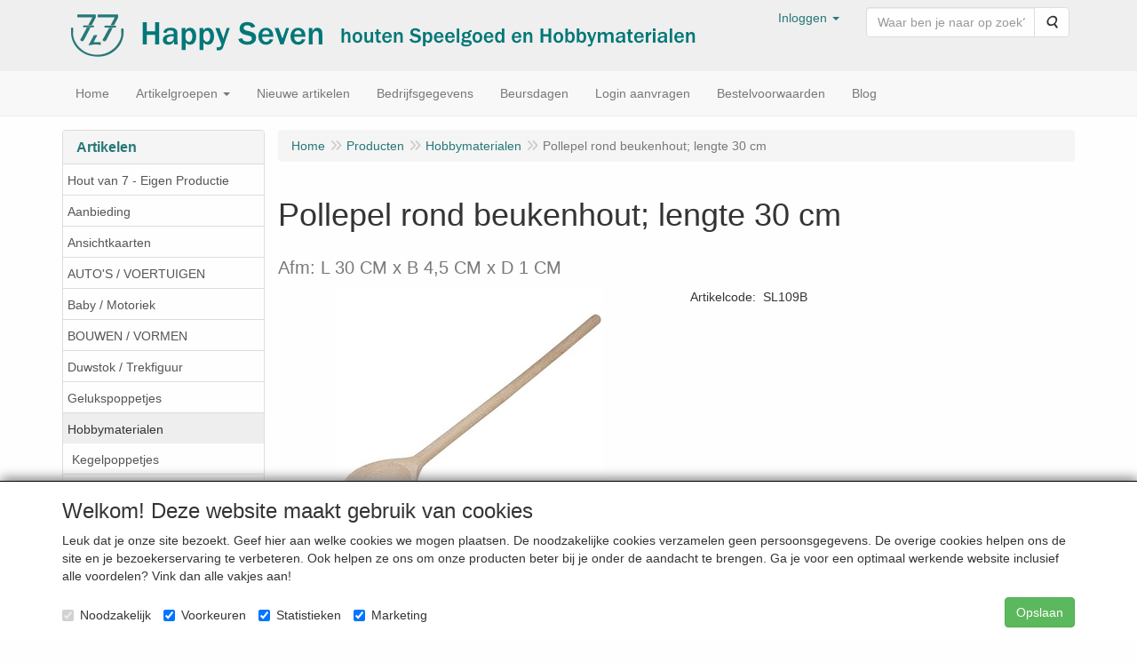

--- FILE ---
content_type: text/html; charset=UTF-8
request_url: https://www.happyseven.nl/nl/hobbymaterialen/pollepel-rond-beukenhout-lengte-30-cm/a-15563-27
body_size: 11728
content:
<!DOCTYPE html>
<html lang="nl">
    <head>
        <base href="https://www.happyseven.nl/"
              data-url=""
              data-routing="/js/routing.json"
        />
        <meta name="viewport" content="width=device-width, initial-scale=1">
        <meta charset="utf-8" >
        
                    <meta name="author" content="Happy Seven groothandel in houtenspeelgoed" />
                    <meta name="keywords" content="Pollepel, rond, beukenhout;, lengte, 30, cm, SL109B, Afm:, L, 30, CM, x, B, 4,5, CM, x, D, 1, CM" />
                    <meta name="description" content="Afm: L 30 CM x B 4,5 CM x D 1 CM" />
                    <meta name="rating" content="general" />
                    <meta name='generator' content='LogiVert 8.19.0.5; Equinoxe 10.5.25' />
        
        <title>Pollepel rond beukenhout; lengte 30 cm</title>

        <!-- Load scripting -->
                                    <script>
    window.dataLayer = window.dataLayer || [];
    window.dataLayer.enableGA4Ecommerce = false;
</script>
                            <script src="/js/api.min.js?h=9a8857d6"></script>
                            <script>
document.addEventListener('DOMContentLoaded', function(el) {
    window.api = new Api("MDM4NjY5MDc3MjQ4MzE6TGx6aE9wNk9PaGNUNGhZS2pzYw==", "https://www.happyseven.nl");
});
</script>
                    
        <script src="/js/plugins.min.js?h=bb38a032" id="pluginScripts"></script>
        <script src="/js/early_scripts.min.js?h=2ebe7f84" id="earlyScripts"></script>

        <script>
            // Epsilon Polyfill for IE
            if (Number.EPSILON === undefined) {
                Number.EPSILON = Math.pow(2, -52);
            }
            // Number Formatting
            Math.toDisplay = function (val, precision, force_sign) {
                if (typeof force_sign === 'undefined') {
                    force_sign = false;
                }

                if (typeof precision === "undefined") {
                    precision = 2;
                }

                if(isNaN(val) || typeof val !== "number") {
                    return false;
                }

                val = val + (1E3 * Number.EPSILON);
                var str = val.toFixed(precision);
                var decpoint = str.indexOf('.');

                str = str.replace('.', '.');

                for(var i = (decpoint - 3); i > 0; i = i - 3) {
                    str = str.slice(0, i) + ',' + str.slice(i);
                }

                if(force_sign && val > 0) {
                    str = "+" + str;
                }

                return str;
            }

            Math.toPrice = function(val, force_sign) {
                if(typeof force_sign === 'undefined') {
                    force_sign = false;
                }
                var price = "";

                if(val === 0) {
                    price = "Onbekend";
                } else {
                    if(force_sign && val > 0) {
                        price = "+";
                    } else if(val < 0) {
                        price = "-";
                    }
                    price += "€ ";
                    price += Math.toDisplay(Math.abs(val), 2);
                }

                return price;
            }
            window.main_root = "https://www.happyseven.nl/";

        </script>

        <link rel="stylesheet" href="/assets/base.css?h=676cf9a1" />

        <link rel="stylesheet" href="/assets/theme.css?h=7770a71c" />
            <script src="https://www.google.com/recaptcha/api.js?onload=recaptchaOnload&render=explicit" async defer onerror="document.getElementsByTagName('html')[0].classList.add('no-captcha')"></script></head>
    <body data-sticky-container>
        
                    <header>
    <div class="logo-top">
        <div class="container">
            <div class="logo-container">
                <a href="/nl/">
                    <img src="/images/cb_17.png?h=7c7e8c8e" alt="Logo Happy Seven"/>                </a>
            </div>
            <div class="pull-right hidden-xs">
                    <ul class="nav navbar-nav  " data-sm-skip="data-sm-skip">
            <li class="menu_my_account ">
        <a href="/nl/inloggen"
   class="dropdown-toggle" data-toggle="dropdown" role="button"
   aria-haspopup="true"
   aria-expanded="false">
    <span class="lbl">Inloggen</span>
    <span class="caret"></span></a>
                    <ul class="dropdown-menu">
                    <li class="">
            
                                    
<form method="post" action="/nl/inloggen">
    <div class="form-group"><label class="control-label required" for="_username">Loginnaam</label><input type="text" id="_username" name="_username" required="required" class="form-control form-control" /><p class="help-block"></p>
    </div>
    <div class="form-group"><label class="control-label required" for="_password">Wachtwoord</label><input type="password" id="_password" name="_password" required="required" class="form-control form-control" /><p class="help-block"></p>
    </div>
    <div class="form-group"><input type="text" id="emailAddress" name="emailAddress" class="form-extrahiddenfield form-control" /><p class="help-block"></p>
    </div>

            <button type="submit" name="loginSubmit" class="btn btn-primary">Inloggen</button>
                <input type="hidden" name="_target_path" value="https://www.happyseven.nl/nl/hobbymaterialen/pollepel-rond-beukenhout-lengte-30-cm/a-15563-27" />
        <input type="hidden" name="_csrf_token" value="a75573fcf75d04f100c.ks9v-gW196zYNBQlDayxGKP1G_Cc6cL_20xW-uxWBKY.xasMv12GhZS8eGJ8QdjAb-KcU8PSo_Cor3ger4dvZ-rHjFyxc4ylnZNERQ" />
</form>

            </li>
    <li class="">
        <a href="/nl/wachtwoord/vergeten"
   >
    <span class="lbl">Wachtwoord vergeten?</span>
    </a>
            </li>

            </ul>
            </li>
    <li class="menu_search_widget ">
        <form action="/nl/zoeken" method="get" class="navbar-form menu_search_widget ">
    <div class="input-group">
        <input type="search"
                id="search_query"
                placeholder="Waar ben je naar op zoek?"
                name="query"
                class="form-control"
                                data-suggest=""
                autocomplete="off">
        <span class="input-group-btn">
            <button type="submit" class="btn btn-default">
                <i class="fa fa-search"></i>
                <span class="sr-only">Zoeken</span>
            </button>
        </span>
    </div>
</form>

            </li>

    </ul>

            </div>
        </div>
    </div>
</header>
<div class="nav-top sticky-header ">
    <nav class="navbar">
        <div class="container">
            <div class="navbar-header">
                <div class="mobile-menu-navbar">
                        <ul class="nav navbar-nav  " data-sm-skip="data-sm-skip">
        
    </ul>

                </div>
                <button type="button" class="navbar-toggle collapsed" data-toggle="collapse" data-target="#topmenu"
                        aria-expanded="false">
                    <span class="sr-only">Menu</span>
                    <span class="icon-bar"></span>
                    <span class="icon-bar"></span>
                    <span class="icon-bar"></span>
                </button>
            </div>

            <div class="collapse navbar-collapse" id="topmenu">
                <div class="mobile-menu-addon">
                        <ul class="nav navbar-nav  " >
            <li class="menu_my_account ">
        <a href="/nl/inloggen"
   class="dropdown-toggle" data-toggle="dropdown" role="button"
   aria-haspopup="true"
   aria-expanded="false">
    <span class="lbl">Inloggen</span>
    <span class="caret"></span></a>
                    <ul class="dropdown-menu">
                    <li class="">
            
                                    
<form method="post" action="/nl/inloggen">
    <div class="form-group"><label class="control-label required" for="_username">Loginnaam</label><input type="text" id="_username" name="_username" required="required" class="form-control form-control" /><p class="help-block"></p>
    </div>
    <div class="form-group"><label class="control-label required" for="_password">Wachtwoord</label><input type="password" id="_password" name="_password" required="required" class="form-control form-control" /><p class="help-block"></p>
    </div>
    <div class="form-group"><input type="text" id="emailAddress" name="emailAddress" class="form-extrahiddenfield form-control" /><p class="help-block"></p>
    </div>

            <button type="submit" name="loginSubmit" class="btn btn-primary">Inloggen</button>
                <input type="hidden" name="_target_path" value="https://www.happyseven.nl/nl/hobbymaterialen/pollepel-rond-beukenhout-lengte-30-cm/a-15563-27" />
        <input type="hidden" name="_csrf_token" value="cc680523517a.CyieqPgI0eSHJpHSJLze8A1Mb6b-ldDOtB-LRcBUdAU.XEz97aA7o9zjaueLaMivh0wlJ5Ww3-KZwCvDEKttF0lea63jjjGD1cxWwA" />
</form>

            </li>
    <li class="">
        <a href="/nl/wachtwoord/vergeten"
   >
    <span class="lbl">Wachtwoord vergeten?</span>
    </a>
            </li>

            </ul>
            </li>
    <li class="menu_search_widget ">
        <form action="/nl/zoeken" method="get" class="navbar-form menu_search_widget ">
    <div class="input-group">
        <input type="search"
                id="search_query"
                placeholder="Waar ben je naar op zoek?"
                name="query"
                class="form-control"
                                data-suggest=""
                autocomplete="off">
        <span class="input-group-btn">
            <button type="submit" class="btn btn-default">
                <i class="fa fa-search"></i>
                <span class="sr-only">Zoeken</span>
            </button>
        </span>
    </div>
</form>

            </li>

    </ul>

                </div>
                    <ul class="nav navbar-nav  " >
            <li class="menu_homepage ">
        <a href="/nl/"
   >
    <span class="lbl">Home</span>
    </a>
            </li>
    <li class="menu_catalog ">
        <a href="/nl/catalogus" class="children" role="button"
   aria-haspopup="true" aria-expanded="false">
    <span class="lbl">Artikelgroepen</span>
    <span class="caret"></span></a>
                    <ul class="dropdown-menu">
                    <li class="">
        <a href="/nl/hout-van-7-eigen-productie/g-72"
   >
    <span class="lbl">Hout van 7 - Eigen Productie</span>
    </a>
            </li>
    <li class="">
        <a href="/nl/aanbieding/g-24"
   >
    <span class="lbl">Aanbieding</span>
    </a>
            </li>
    <li class="">
        <a href="/nl/ansichtkaarten/g-37"
   class="dropdown-toggle" data-toggle="dropdown" role="button"
   aria-haspopup="true"
   aria-expanded="false">
    <span class="lbl">Ansichtkaarten</span>
    <span class="caret"></span></a>
                    <ul class="dropdown-menu">
                    <li class="">
        <a href="/nl/ansichtkaarten/baukje-exler/g-10000106"
   >
    <span class="lbl">Baukje Exler</span>
    </a>
            </li>
    <li class="">
        <a href="/nl/ansichtkaarten/margo-heine/g-10000107"
   >
    <span class="lbl">Margo Heine</span>
    </a>
            </li>
    <li class="">
        <a href="/nl/ansichtkaarten/diverse-kaarthouders/g-10000085"
   >
    <span class="lbl">Diverse / Kaarthouders</span>
    </a>
            </li>

            </ul>
            </li>
    <li class="">
        <a href="/nl/autos-voertuigen/g-66"
   >
    <span class="lbl">AUTO'S  / VOERTUIGEN</span>
    </a>
            </li>
    <li class="">
        <a href="/nl/baby-motoriek/g-16"
   >
    <span class="lbl">Baby / Motoriek</span>
    </a>
            </li>
    <li class="">
        <a href="/nl/bouwen-vormen/g-65"
   >
    <span class="lbl">BOUWEN / VORMEN</span>
    </a>
            </li>
    <li class="">
        <a href="/nl/duwstok-trekfiguur/g-67"
   >
    <span class="lbl">Duwstok / Trekfiguur</span>
    </a>
            </li>
    <li class="">
        <a href="/nl/gelukspoppetjes/g-41"
   >
    <span class="lbl">Gelukspoppetjes</span>
    </a>
            </li>
    <li class="">
        <a href="/nl/hobbymaterialen/g-27"
   class="dropdown-toggle" data-toggle="dropdown" role="button"
   aria-haspopup="true"
   aria-expanded="false">
    <span class="lbl">Hobbymaterialen</span>
    <span class="caret"></span></a>
                    <ul class="dropdown-menu">
                    <li class="">
        <a href="/nl/hobbymaterialen/kegelpoppetjes/g-10000109"
   >
    <span class="lbl">Kegelpoppetjes</span>
    </a>
            </li>
    <li class="">
        <a href="/nl/hobbymaterialen/muziekdoosjes/g-10000071"
   >
    <span class="lbl">Muziekdoosjes</span>
    </a>
            </li>
    <li class="">
        <a href="/nl/hobbymaterialen/swarovski-kralen/g-10000134"
   >
    <span class="lbl">Swarovski Kralen</span>
    </a>
            </li>

            </ul>
            </li>
    <li class="">
        <a href="/nl/kaarsen-dipam/g-19"
   >
    <span class="lbl">Kaarsen / Dipam</span>
    </a>
            </li>
    <li class="">
        <a href="/nl/kadootjes-byouterie/g-15"
   class="dropdown-toggle" data-toggle="dropdown" role="button"
   aria-haspopup="true"
   aria-expanded="false">
    <span class="lbl">Kadootjes / Byouterie</span>
    <span class="caret"></span></a>
                    <ul class="dropdown-menu">
                    <li class="">
        <a href="/nl/kadootjes-byouterie/letterkralen-uitlopend/g-10000050"
   >
    <span class="lbl">Letterkralen, uitlopend</span>
    </a>
            </li>

            </ul>
            </li>
    <li class="">
        <a href="/nl/keuken-winkel/g-64"
   >
    <span class="lbl">KEUKEN / WINKEL</span>
    </a>
            </li>
    <li class="">
        <a href="/nl/kinderkamer-decoratie/g-12"
   >
    <span class="lbl">Kinderkamer Decoratie</span>
    </a>
            </li>
    <li class="">
        <a href="/nl/kneedwas-klei-weible/g-48"
   >
    <span class="lbl">Kneedwas / Klei WEIBLE</span>
    </a>
            </li>
    <li class="">
        <a href="/nl/lezen-schrijven-rekenen/g-11"
   class="dropdown-toggle" data-toggle="dropdown" role="button"
   aria-haspopup="true"
   aria-expanded="false">
    <span class="lbl">Lezen, Schrijven, Rekenen</span>
    <span class="caret"></span></a>
                    <ul class="dropdown-menu">
                    <li class="">
        <a href="/nl/lezen-schrijven-rekenen/poezieplaatjes/g-10000092"
   >
    <span class="lbl">Po&euml;zieplaatjes</span>
    </a>
            </li>

            </ul>
            </li>
    <li class="">
        <a href="/nl/loose-parts-openeinde/g-71"
   >
    <span class="lbl">Loose Parts / Openeinde</span>
    </a>
            </li>
    <li class="">
        <a href="/nl/mentari-treinartikelen/g-53"
   class="dropdown-toggle" data-toggle="dropdown" role="button"
   aria-haspopup="true"
   aria-expanded="false">
    <span class="lbl">Mentari Treinartikelen</span>
    <span class="caret"></span></a>
                    <ul class="dropdown-menu">
                    <li class="">
        <a href="/nl/mentari-treinartikelen/mentari-treinsets/g-10000097"
   >
    <span class="lbl">Mentari Treinsets</span>
    </a>
            </li>
    <li class="">
        <a href="/nl/mentari-treinartikelen/mentari-losse-rails/g-10000098"
   >
    <span class="lbl">Mentari Losse Rails</span>
    </a>
            </li>
    <li class="">
        <a href="/nl/mentari-treinartikelen/mentari-accessoires/g-10000099"
   >
    <span class="lbl">Mentari Accessoires</span>
    </a>
            </li>

            </ul>
            </li>
    <li class="">
        <a href="/nl/muziek/g-10"
   class="dropdown-toggle" data-toggle="dropdown" role="button"
   aria-haspopup="true"
   aria-expanded="false">
    <span class="lbl">Muziek</span>
    <span class="caret"></span></a>
                    <ul class="dropdown-menu">
                    <li class="">
        <a href="/nl/muziek/mechanieken/g-10000019"
   >
    <span class="lbl">Mechanieken</span>
    </a>
            </li>

            </ul>
            </li>
    <li class="">
        <a href="/nl/nieuwe-artikelen/g-61"
   class="dropdown-toggle" data-toggle="dropdown" role="button"
   aria-haspopup="true"
   aria-expanded="false">
    <span class="lbl">Nieuwe artikelen</span>
    <span class="caret"></span></a>
                    <ul class="dropdown-menu">
                    <li class="">
        <a href="/nl/nieuwe-artikelen/2025/g-10000142"
   >
    <span class="lbl">2025</span>
    </a>
            </li>
    <li class="">
        <a href="/nl/nieuwe-artikelen/2024/g-10000140"
   >
    <span class="lbl">2024</span>
    </a>
            </li>
    <li class="">
        <a href="/nl/nieuwe-artikelen/2023-06tm11/g-10000137"
   >
    <span class="lbl">2023-06tm11</span>
    </a>
            </li>
    <li class="">
        <a href="/nl/nieuwe-artikelen/2023-01tm05/g-10000139"
   >
    <span class="lbl">2023-01tm05</span>
    </a>
            </li>
    <li class="">
        <a href="/nl/nieuwe-artikelen/2022/g-10000102"
   >
    <span class="lbl">2022</span>
    </a>
            </li>
    <li class="">
        <a href="/nl/nieuwe-artikelen/2021/g-10000105"
   >
    <span class="lbl">2021</span>
    </a>
            </li>

            </ul>
            </li>
    <li class="">
        <a href="/nl/speelgoed-buiten/g-51"
   >
    <span class="lbl">Speelgoed Buiten</span>
    </a>
            </li>
    <li class="">
        <a href="/nl/speelgoed-groot/g-22"
   >
    <span class="lbl">Speelgoed Groot</span>
    </a>
            </li>
    <li class="">
        <a href="/nl/speelgoed-klein/g-43"
   >
    <span class="lbl">Speelgoed Klein</span>
    </a>
            </li>
    <li class="">
        <a href="/nl/spelletjes-puzzels/g-44"
   >
    <span class="lbl">Spelletjes / Puzzels</span>
    </a>
            </li>
    <li class="">
        <a href="/nl/stenen-en-mineralen/g-14"
   >
    <span class="lbl">Stenen en Mineralen</span>
    </a>
            </li>
    <li class="">
        <a href="/nl/sussekind-duimpopjes/g-18"
   class="dropdown-toggle" data-toggle="dropdown" role="button"
   aria-haspopup="true"
   aria-expanded="false">
    <span class="lbl">Sussekind Duimpopjes</span>
    <span class="caret"></span></a>
                    <ul class="dropdown-menu">
                    <li class="">
        <a href="/nl/sussekind-duimpopjes/badstof/g-10000013"
   >
    <span class="lbl">Badstof</span>
    </a>
            </li>
    <li class="">
        <a href="/nl/sussekind-duimpopjes/tricot/g-10000016"
   >
    <span class="lbl">Tricot</span>
    </a>
            </li>

            </ul>
            </li>
    <li class="">
        <a href="/nl/raamkristallen-asfour-swarovski/g-17"
   class="dropdown-toggle" data-toggle="dropdown" role="button"
   aria-haspopup="true"
   aria-expanded="false">
    <span class="lbl">Raamkristallen Asfour / Swarovski</span>
    <span class="caret"></span></a>
                    <ul class="dropdown-menu">
                    <li class="">
        <a href="/nl/raamkristallen-asfour-swarovski/swarovski-kralen/g-10000108"
   >
    <span class="lbl">Swarovski kralen</span>
    </a>
            </li>

            </ul>
            </li>
    <li class="">
        <a href="/nl/sinterklaas-en-kerst/g-23"
   >
    <span class="lbl">Sinterklaas en Kerst</span>
    </a>
            </li>
    <li class="">
        <a href="/nl/merken/g-69"
   class="dropdown-toggle" data-toggle="dropdown" role="button"
   aria-haspopup="true"
   aria-expanded="false">
    <span class="lbl">Merken:</span>
    <span class="caret"></span></a>
                    <ul class="dropdown-menu">
                    <li class="">
        <a href="/nl/merken/anbac-toys/g-10000111"
   >
    <span class="lbl">Anbac Toys</span>
    </a>
            </li>
    <li class="">
        <a href="/nl/merken/baukje-exler/g-10000127"
   >
    <span class="lbl">Baukje Exler</span>
    </a>
            </li>
    <li class="">
        <a href="/nl/merken/b-toys/g-10000114"
   >
    <span class="lbl">B.toys</span>
    </a>
            </li>
    <li class="">
        <a href="/nl/merken/bristle-blocks/g-10000115"
   >
    <span class="lbl">Bristle Blocks</span>
    </a>
            </li>
    <li class="">
        <a href="/nl/merken/dorjee/g-10000138"
   >
    <span class="lbl">Dorjee</span>
    </a>
            </li>
    <li class="">
        <a href="/nl/merken/eentje-van-margo/g-10000128"
   >
    <span class="lbl">Eentje van Margo</span>
    </a>
            </li>
    <li class="">
        <a href="/nl/merken/joueco/g-10000133"
   >
    <span class="lbl">Jou&eacute;co</span>
    </a>
            </li>
    <li class="">
        <a href="/nl/merken/lelin-toys/g-10000119"
   >
    <span class="lbl">Lelin Toys</span>
    </a>
            </li>
    <li class="">
        <a href="/nl/merken/mentari/g-10000129"
   >
    <span class="lbl">Mentari</span>
    </a>
            </li>
    <li class="">
        <a href="/nl/merken/momiji-dolls/g-10000132"
   >
    <span class="lbl">Momiji Dolls</span>
    </a>
            </li>
    <li class="">
        <a href="/nl/merken/new-classic-toys/g-10000120"
   >
    <span class="lbl">New Classic Toys</span>
    </a>
            </li>
    <li class="">
        <a href="/nl/merken/pintoy/g-10000113"
   >
    <span class="lbl">Pintoy</span>
    </a>
            </li>
    <li class="">
        <a href="/nl/merken/polarb/g-10000136"
   >
    <span class="lbl">PolarB</span>
    </a>
            </li>
    <li class="">
        <a href="/nl/merken/puzzlika/g-10000125"
   >
    <span class="lbl">Puzzlika</span>
    </a>
            </li>
    <li class="">
        <a href="/nl/merken/simply-for-kids/g-10000123"
   >
    <span class="lbl">Simply for Kids</span>
    </a>
            </li>
    <li class="">
        <a href="/nl/merken/studio-circus/g-10000121"
   >
    <span class="lbl">Studio Circus</span>
    </a>
            </li>
    <li class="">
        <a href="/nl/merken/sussekind/g-10000126"
   >
    <span class="lbl">Sussekind</span>
    </a>
            </li>
    <li class="">
        <a href="/nl/merken/svoora/g-10000122"
   >
    <span class="lbl">Svoora</span>
    </a>
            </li>
    <li class="">
        <a href="/nl/merken/the-purple-cow/g-10000116"
   >
    <span class="lbl">The Purple Cow</span>
    </a>
            </li>
    <li class="">
        <a href="/nl/merken/viga-toys/g-10000118"
   >
    <span class="lbl">Viga Toys</span>
    </a>
            </li>
    <li class="">
        <a href="/nl/merken/wawa-toys/g-10000135"
   >
    <span class="lbl">WaWa toys</span>
    </a>
            </li>
    <li class="">
        <a href="/nl/merken/weible-knet/g-10000124"
   >
    <span class="lbl">Weible Knet</span>
    </a>
            </li>
    <li class="">
        <a href="/nl/merken/wonderworld/g-10000117"
   >
    <span class="lbl">Wonderworld</span>
    </a>
            </li>
    <li class="">
        <a href="/nl/merken/partij/g-10000131"
   >
    <span class="lbl">Partij</span>
    </a>
            </li>

            </ul>
            </li>

            </ul>
            </li>
    <li class="menu_group ">
        <a href="/nl/nieuwe-artikelen/g-61"
   >
    <span class="lbl">Nieuwe artikelen</span>
    </a>
            </li>
    <li class="">
        <a href="/nl/bedrijfsgegevens/c-44"
   >
    <span class="lbl">Bedrijfsgegevens</span>
    </a>
            </li>
    <li class="">
        <a href="/nl/beursdagen/c-45"
   >
    <span class="lbl">Beursdagen</span>
    </a>
            </li>
    <li class="">
        <a href="/nl/login-aanvragen/c-46"
   >
    <span class="lbl">Login aanvragen</span>
    </a>
            </li>
    <li class="">
        <a href="/nl/bestelvoorwaarden/c-47"
   >
    <span class="lbl">Bestelvoorwaarden</span>
    </a>
            </li>
    <li class="">
        <a href="/nl/blog/c-48"
   >
    <span class="lbl">Blog</span>
    </a>
            </li>

    </ul>

            </div>
        </div>
    </nav>
</div>

        <div id="alert-wrapper">
        <div class="container" id="alert-container">
        <!-- This container is in use to display AJAX-triggered Alert messages -->
        </div>
    </div>

    <div class='container article_show' id="main">
            <div class="sidebar left" layout="1">
                    <div class="widget widget_catalog" type="catalog" >
            <div class="panel panel-default">
                                    <div class="panel-heading">
                        <h4 class="panel-title">Artikelen</h4>
                    </div>
                                <div class="list-group list-group-root">
            <a href="/nl/hout-van-7-eigen-productie/g-72"
           class="list-group-item ">
            Hout van 7 - Eigen Productie
        </a>

                    <a href="/nl/aanbieding/g-24"
           class="list-group-item ">
            Aanbieding
        </a>

                    <a href="/nl/ansichtkaarten/g-37"
           class="list-group-item ">
            Ansichtkaarten
        </a>

                    <a href="/nl/autos-voertuigen/g-66"
           class="list-group-item ">
            AUTO'S  / VOERTUIGEN
        </a>

                    <a href="/nl/baby-motoriek/g-16"
           class="list-group-item ">
            Baby / Motoriek
        </a>

                    <a href="/nl/bouwen-vormen/g-65"
           class="list-group-item ">
            BOUWEN / VORMEN
        </a>

                    <a href="/nl/duwstok-trekfiguur/g-67"
           class="list-group-item ">
            Duwstok / Trekfiguur
        </a>

                    <a href="/nl/gelukspoppetjes/g-41"
           class="list-group-item ">
            Gelukspoppetjes
        </a>

                    <a href="/nl/hobbymaterialen/g-27"
           class="list-group-item active">
            Hobbymaterialen
        </a>

                    <div class="children list-group">
            <a href="/nl/hobbymaterialen/kegelpoppetjes/g-10000109"
           class="list-group-item ">
            Kegelpoppetjes
        </a>

                    <a href="/nl/hobbymaterialen/muziekdoosjes/g-10000071"
           class="list-group-item ">
            Muziekdoosjes
        </a>

                    <a href="/nl/hobbymaterialen/swarovski-kralen/g-10000134"
           class="list-group-item ">
            Swarovski Kralen
        </a>

            </div>
                    <a href="/nl/kaarsen-dipam/g-19"
           class="list-group-item ">
            Kaarsen / Dipam
        </a>

                    <a href="/nl/kadootjes-byouterie/g-15"
           class="list-group-item ">
            Kadootjes / Byouterie
        </a>

                    <a href="/nl/keuken-winkel/g-64"
           class="list-group-item ">
            KEUKEN / WINKEL
        </a>

                    <a href="/nl/kinderkamer-decoratie/g-12"
           class="list-group-item ">
            Kinderkamer Decoratie
        </a>

                    <a href="/nl/kneedwas-klei-weible/g-48"
           class="list-group-item ">
            Kneedwas / Klei WEIBLE
        </a>

                    <a href="/nl/lezen-schrijven-rekenen/g-11"
           class="list-group-item ">
            Lezen, Schrijven, Rekenen
        </a>

                    <a href="/nl/loose-parts-openeinde/g-71"
           class="list-group-item ">
            Loose Parts / Openeinde
        </a>

                    <a href="/nl/mentari-treinartikelen/g-53"
           class="list-group-item ">
            Mentari Treinartikelen
        </a>

                    <a href="/nl/muziek/g-10"
           class="list-group-item ">
            Muziek
        </a>

                    <a href="/nl/nieuwe-artikelen/g-61"
           class="list-group-item ">
            Nieuwe artikelen
        </a>

                    <a href="/nl/speelgoed-buiten/g-51"
           class="list-group-item ">
            Speelgoed Buiten
        </a>

                    <a href="/nl/speelgoed-groot/g-22"
           class="list-group-item ">
            Speelgoed Groot
        </a>

                    <a href="/nl/speelgoed-klein/g-43"
           class="list-group-item ">
            Speelgoed Klein
        </a>

                    <a href="/nl/spelletjes-puzzels/g-44"
           class="list-group-item ">
            Spelletjes / Puzzels
        </a>

                    <a href="/nl/stenen-en-mineralen/g-14"
           class="list-group-item ">
            Stenen en Mineralen
        </a>

                    <a href="/nl/sussekind-duimpopjes/g-18"
           class="list-group-item ">
            Sussekind Duimpopjes
        </a>

                    <a href="/nl/raamkristallen-asfour-swarovski/g-17"
           class="list-group-item ">
            Raamkristallen Asfour / Swarovski
        </a>

                    <a href="/nl/sinterklaas-en-kerst/g-23"
           class="list-group-item ">
            Sinterklaas en Kerst
        </a>

                    <a href="/nl/merken/g-69"
           class="list-group-item ">
            Merken:
        </a>

            </div>

            </div>
        </div>
             
    </div>

        
        <div id="content">
            <div>    <div id="breadcrumb_container">
                    <ol class="breadcrumb back internal"><li><a href="javascript:history.back()">Terug</a></li></ol>                <ol class="breadcrumb" itemscope itemtype="http://schema.org/BreadcrumbList"><li itemprop="itemListElement" itemscope itemtype="http://schema.org/ListItem"
                        ><a href="/nl/"
                       itemprop="item"                    ><span itemprop="name">Home</span></a><meta itemprop="position" content="1" /></li><li itemprop="itemListElement" itemscope itemtype="http://schema.org/ListItem"
                        ><a href="/nl/catalogus"
                       itemprop="item"                    ><span itemprop="name">Producten</span></a><meta itemprop="position" content="2" /></li><li itemprop="itemListElement" itemscope itemtype="http://schema.org/ListItem"
                        ><a href="/nl/hobbymaterialen/g-27"
                       itemprop="item"                    ><span itemprop="name">Hobbymaterialen</span></a><meta itemprop="position" content="3" /></li><li itemprop="itemListElement" itemscope itemtype="http://schema.org/ListItem"
                        class="active"><span itemprop="name">Pollepel rond beukenhout; lengte 30 cm</span><meta itemprop="position" content="4" /></li></ol>
    </div>
</div>
                            <div class='lv_article' itemscope itemtype="https://schema.org/Product">
        <form name="article_order_form" method="post" action="/nl/winkelwagen/toevoegen?id=15563">

                    <div class="article-header">
<h1>
    <span itemprop="name">Pollepel rond beukenhout; lengte 30 cm</span>
</h1>

<h2>
    <small>
        <span id="measure"></span>
        <span id="specification">Afm: L 30 CM x B 4,5 CM x D 1 CM</span>
    </small>
</h2>

</div>
        
        <div class="article_img">
                                        <span class="badge"></span>
            
                            <div id="slider-container">
            <div id="image-container">
            <div class="image">
                <img src="https://www.happyseven.nl/data/articles/images/big/b_15563.jpg?h=79af9c4f"
                     data-mfp-src="https://www.happyseven.nl/data/articles/images/zoom/m_15563.jpg?h=f0552858"
                     itemprop="image" alt="Pollepel rond beukenhout; lengte 30 cm"/>
            </div>
                                                <div class="image">
                        <img src="https://www.happyseven.nl/data/articles/images/lightbox/big/pollepel-rond-beukenhout--lengte-30-cm_15563_0.jpg?h=f0552858" alt="Pollepel rond beukenhout; lengte 30 cm"
                             data-mfp-src="https://www.happyseven.nl/data/articles/images/lightbox/big/pollepel-rond-beukenhout--lengte-30-cm_15563_0.jpg?h=f0552858"/>
                    </div>
                                    <div class="image">
                        <img src="https://www.happyseven.nl/data/articles/images/lightbox/big/pollepel-rond-beukenhout--lengte-30-cm_15563_1.jpg?h=c6f18c61" alt="Pollepel rond beukenhout; lengte 30 cm"
                             data-mfp-src="https://www.happyseven.nl/data/articles/images/lightbox/big/pollepel-rond-beukenhout--lengte-30-cm_15563_1.jpg?h=c6f18c61"/>
                    </div>
                                    <div class="image">
                        <img src="https://www.happyseven.nl/data/articles/images/lightbox/big/pollepel-rond-beukenhout--lengte-30-cm_15563_2.jpg?h=b6e7e321" alt="Pollepel rond beukenhout; lengte 30 cm"
                             data-mfp-src="https://www.happyseven.nl/data/articles/images/lightbox/big/pollepel-rond-beukenhout--lengte-30-cm_15563_2.jpg?h=b6e7e321"/>
                    </div>
                                    </div>
                                    <div class="gallery">
                    <img src="https://www.happyseven.nl/data/articles/images/big/b_15563.jpg?h=79af9c4f" alt="Pollepel rond beukenhout; lengte 30 cm"/>
                                            <img src="https://www.happyseven.nl/data/articles/images/lightbox/small/pollepel-rond-beukenhout--lengte-30-cm_15563_0.jpg?h=0319a714"/>
                                            <img src="https://www.happyseven.nl/data/articles/images/lightbox/small/pollepel-rond-beukenhout--lengte-30-cm_15563_1.jpg?h=7e918431"/>
                                            <img src="https://www.happyseven.nl/data/articles/images/lightbox/small/pollepel-rond-beukenhout--lengte-30-cm_15563_2.jpg?h=9a5c8842"/>
                                    </div>
                <button type="button" class="btn btn-default mobile-lightbox" id="lightbox-toggle">
                    <span class="fa fa-arrows-alt"></span>
                </button>
                        </div>
                    </div>

        <div class="summary">
                                            
            
                                            
                    <span id="artCodes">
        <span class="lbl">Artikelcode</span>:&nbsp;
        <span class="artcode1" itemprop="productID">SL109B</span>
            </span>
    <br/>

            
                        

                        
                        

                        


                        


            
                                
    
    
    <div class="orderBox">
        <input type="hidden" id="article_order_form_id" name="article_order_form[id]" class="id" data-id="15563" value="15563" />
        
        
                    
            <div class="btn-toolbar">
                
                            </div>
            </div>
            
                    </div>

        <div class="details">
                                                                    
                            
                            <div id="longMemo">
        <div class="row widget-container-main">
                                <div class="widget-column  ">
                        <div class="widget-container " layout="1">
                            <div class="widget widget_html" type="html" >
                                                <div><br></div>
<div>EAN Code: 8719348007382</div>
                            </div>
            </div>

            </div>

                    </div>
    </div>


            
                                            
                
            
            
                        

                                            
            
            
                        
        </div>

        <div style="display: none">
            <div class="form-group"><label class="control-label required" for="article_order_form_quantity">Aantal</label><input type="text" id="article_order_form_quantity" name="article_order_form[quantity]" disabled="disabled" required="required" class="prod_qty form-control" step="1" min="1" data-min-amount="1" max="999999999" data-max-amount="999999999" value="1" /><p class="help-block"></p>
    </div><input type="hidden" id="article_order_form__token" name="article_order_form[_token]" value="9.4NyL0s2qw9gaeN3hmVAud1zaOXHad35JJkJc5Q7oUtI.oYj4vqT4ua8qTYXWwAUWHy_taQSOEDw6cjA3hFyBP_-Z696n_5urm3EZhA" />
        </div>
        </form>

        <div class="modal fade restock-modal" role="dialog" id="restock_modal">
    <div class="modal-dialog" role="document">
        <div class="modal-content">
            <div class="modal-header">
                <button class="close"
                    aria-label="Sluit"
                    data-dismiss="modal"
                    type="button">
                    <span aria-hidden="true">&times;</span>
                </button>
                <h4 class="modal-title">
                    Blijf op de hoogte
                </h4>
            </div>
            <div class="modal-body">
                <p>Helaas is het product op dit moment uitverkocht. Laat jouw gegevens achter en je ontvangt een bericht zodra het weer op voorraad is.</p>

                                    <form name="restock" method="post">
                        <div class="form-group"><label class="control-label required" for="restock_email">E-mail</label><input type="email" id="restock_email" name="restock[email]" required="required" class="form-control" /><p class="help-block"></p>
    </div><div class="form-group"><label class="hideDefault control-label required" for="restock_captcha">Captcha</label>    <div class="g-recaptcha" data-theme="light" data-size="normal"
             data-type="image" data-sitekey="6Lcyn0sUAAAAAFLUHr1QD1c8cJV2O21jtpGYlMS2" data-callback="onReCaptchaSuccess" data-badge="inline"></div><div class="recaptcha-unavailable alert alert-warning">De Captcha-controle kan niet worden ingeladen</div><noscript><div style="width: 302px; height: 352px;"><div style="width: 302px; height: 352px; position: relative;"><div style="width: 302px; height: 352px; position: absolute;"><iframe src="https://www.google.com/recaptcha/api/fallback?k=6Lcyn0sUAAAAAFLUHr1QD1c8cJV2O21jtpGYlMS2"
                                style="width: 302px; height:352px; border-style: none; overflow: hidden;"
                        ></iframe></div><div style="width: 250px; height: 80px; position: absolute; border-style: none; bottom: 21px; left: 25px; margin: 0; padding: 0; right: 25px;"><textarea id="restock_captcha" name="captcha"
                                    class="g-recaptcha-response"
                                    style="width: 250px; height: 80px; border: 1px solid #c1c1c1; margin: 0; padding: 0; resize: none;"
                          ></textarea></div></div></div></noscript><p class="help-block"></p>
    </div><button type="submit" class="btn btn-primary">Houd me op de hoogte</button>
                    <input type="hidden" id="restock_id" name="restock[id]" /><input type="hidden" id="restock_locale" name="restock[locale]" /><input type="hidden" id="restock__token" name="restock[_token]" value="ce15d8285ab9e7e2.b2UqhX_VP9t6wlmxUnaWiGRFefnPeNuSOKKtkqqPsY0.GhBGzRyEDrIRtjHVNTXewDN2AZiXJ6LIScD6pfvF_L8WHx7uKaNWkwCgYQ" /></form>
                            </div>
        </div>
    </div>
</div>

<script>
    $('#restock_modal').on('show.bs.modal', function(event) {
        let button = $(event.relatedTarget);
        let id = button.attr('data-id');
        let modal = $(this);
        modal.find('input[name="restock[id]"]').val(id);
        modal.find('form[name="restock"]').attr('action', Routing.generate('article_restock', {
            'id': id
        }));

        let locale = $('html').attr('lang');
        modal.find('input[name="restock[locale]"]').val(locale);
        modal.find('input[name="restock[email]"]').on('input', function() {
            modal.find('button').prop('disabled', false);
        })
    });

    $('form[name="restock"]').on('submit', function(event) {
        if(event.isDefaultPrevented) {
            return;
        }

        if($(this).find('.g-recaptcha[data-size="invisible"]').length > 0 || $(this).find('.h-recaptcha[data-size="invisible"]').length > 0) {
          // If there's a Hidden Captcha in this form, the Captcha Validation will trigger form submission, causing a redirect,
          // instead of the AJAX update.
          return;
        }

        event.preventDefault();
        $(this).find('button[type="submit"]').prop('disabled', true);

        let modal_body = $(this).closest('.modal-body');
        let email = $(this).find('input[name="restock[email]"]').val();

        // Clean up old alerts
        modal_body.find('.alert').each(function() { $(this).remove(); });
        modal_body.find('.help-block.feedback').remove();
        modal_body.find('.has-feedback.has-error').removeClass('has-feedback has-error');

        $.post($(this).attr('action'), $(this).serialize())
          .done(function(response) {
              let alert = $('<div>');
              alert.addClass('alert alert-success notification notification-success')
                .text(Translator.trans('article.restock.success', {
                    'email': email
                }, 'messages'))
                .prependTo(modal_body)
              ;
          })
          .fail(function(xhr) {
              let response = xhr.responseJSON;

              let text = '';
              for(let i = 0; i < response.errors.length; i++) {
                  if(null !== response.errors[i].field) {
                      let field = modal_body.find('input[name="restock[' + response.errors[i].field + ']"');
                      field.closest('.form-group')
                        .addClass('has-feedback has-error')
                        .append('<p class="help-block feedback">' + response.errors[i].message + '</p>');
                  } else {
                      if(text.length > 0) {
                          text += '<br />';
                      }
                      text += response.errors[i].message;
                  }
              }

              if(text.length > 0) {
                  let alert = $('<div>');
                  alert.addClass('alert alert-danger notification notification-danger')
                    .html(text)
                    .prependTo(modal_body);
              }

              $(modal_body).find('button[type="submit"]').prop('disabled', false);
          });
    });
</script>
    </div>
        </div>
    </div>

            <footer id="nav-footer">
            <div class="widget-container-footer">
                                <div class="widget-column " >
                <div class="widget-container " layout="4">
                    <div class="widget widget_content" type="content" position="BOTTOM" >
                                                <a href="/nl/bedrijfsgegevens/c-44">
                                <h4>Bedrijfsgegevens</h4>
                                    </a>
                                        <ul class="menu">
    </ul>            </div>
                    <div class="widget widget_content" type="content" position="BOTTOM" >
                                                <a href="/nl/bestelvoorwaarden/c-47">
                                <h4>Bestelvoorwaarden</h4>
                                    </a>
                                        <ul class="menu">
    </ul>            </div>
                    <div class="widget widget_content" type="content" position="BOTTOM" >
                                                <a href="/nl/algemene-voorwaarden/c-49">
                                <h4>Algemene voorwaarden</h4>
                                    </a>
                                        <ul class="menu">
    </ul>            </div>
                    <div class="widget widget_content" type="content" position="BOTTOM" >
                                                <a href="/nl/privacyverklaring/c-50">
                                <h4>Privacyverklaring</h4>
                                    </a>
                                        <ul class="menu">
    </ul>            </div>
                    <div class="widget widget_html" type="html" >
                        <p>&nbsp;</p>
            </div>
                    <div class="widget widget_html" type="html" >
                        <h4>Contactgegevens</h4>

<address>

www.happyseven.nl<br>

Hogenhof 13-15<br>

  3861 CG Nijkerk<br>

<br>

E-mail: info@happyseven.nl<br>

Telefoon: 06-22804842

</address>
            </div>
            </div>

        </div>

                    </div>
    </footer>
    
    <div id="backdrop"></div>

        <div id="cart-popup" class="modal fade" aria-labelledby="cartTitle" role="dialog">
    <div class="modal-dialog modal-lg" role="document">
        <div class="modal-content" id="cart">
            <div class="modal-header">
                <button class="close"
                    aria-label="Sluit"
                    data-dismiss="modal"
                    type="button">
                    <span aria-hidden="true">&times;</span>
                </button>
                <h4 class="modal-title" id="cartTitle">
                    <a href="/nl/winkelwagen/">Winkelwagen</a>
                </h4>
            </div>
            <div class="modal-body">
                <div id="cart-messages">
    <div v-for="(messages, level) in flashes">
        <div v-for="message in messages"
            v-bind:class="'alert alert-'+level"
            v-html="message"></div>
    </div>
</div>
<div class="cart" v-if="cart.total_items > 0">
    <table v-for="(articles, bag) in cart.bags"
        v-bind:data-bag="bag"
        class="table table-striped cart-table vue-cart">
        <thead v-if="bag === 'subscriptions'">
        <th class="actions"></th>
        <th class="qty">Aantal</th>
        <th class="product">Artikel</th>
        <th class="price">Startprijs</th>
        <th class="price price-recurring">Daarna</th>
        <th class="period">Periode</th>
        <th class="total">Totaal</th>
        </thead>
        <thead v-else>
        <th class="actions"></th>
        <th class="qty">Aantal</th>
        <th class="product">Artikel</th>
        <th class="price">Stukprijs</th>
        <th class="total">Totaal</th>
        </thead>
        <tbody class="cart-items">
        <tr class="cart-item"
            v-for="(article, cart_line) in articles"
            v-bind:data-min="article.min_qty"
            v-bind:data-max="article.max_qty"
            v-bind:data-step="article.step_size"
            v-bind:data-precision="article.step_precision"
            v-bind:data-bag="bag"
            v-bind:data-cartKey="cart_line">
            <td class="actions">
                <button type="button"
                    class="cart-increase"
                    title="Toevoegen"
                    v-show="bag !=='gifts'"
                    v-on:click="add"
                    v-bind:disabled="article.max_qty<=article.quantity">
                    <span class="sr-only">Toevoegen</span>
                    <span class="fa fa-plus"></span>
                </button>
                <button type="button"
                    class="cart-decrease"
                    title="Verwijderen"
                    v-show="bag !=='gifts'"
                    v-on:click="remove"
                    v-bind:disabled="article.min_qty>=article.quantity">
                    <span class="sr-only">Verwijderen</span>
                    <span class="fa fa-minus"></span>
                </button>
                <button type="button"
                    class="cart-remove"
                    title="Verwijderen"
                    v-on:click="remove_all">
                    <span class="sr-only">Verwijderen</span>
                    <span class="fa fa-trash"></span>
                </button>
            </td>
            <td class="qty">
                <span class="prod-qty" v-text="article.quantity"></span>
            </td>
            <td class="product">
                <div class="thumb" v-if="include_images && article.pictures
                                && (article.pictures.mini || article.pictures.small) ">
                    <img v-bind:alt="article.description" v-bind:src="article.pictures.mini"
                         v-if="article.pictures.mini"/>
                    <img v-bind:alt="article.description" v-bind:src="article.pictures.small"
                         v-else/>
                </div>
                <div class="prodData">
                    <!-- Product Data -->
                    <a v-bind:href="article.permalink" v-text="article.description"></a><br/>
                    <span class="measure" v-text="article.measure" v-if="article.measure"></span>
                    <br v-if="article.measure"/>

                    <!-- Selected Options -->
                    <div class="options">
                        <div class="option"
                            v-for="option in article.options"
                            v-if="option.value !==null">
                            <span class="option name">
                                <strong v-text="option.label + ':'"></strong>
                                <span v-text="option.value"></span>
                            </span>
                            <span class="option total small"
                                v-text="'(' + Math.toPrice(option.prices.each, true) + ')'"
                                v-if="option.price"></span>
                        </div>
                    </div>

                    <!-- Cart Text -->
                    <div class="cartText" v-if="article.cartText" v-html="article.cartText"></div>

                    <!-- Small Order Premium -->
                    <div class="premium" v-if="article.premium && article.premium.applied">
                        <span v-text="Translator.trans('article.price.small_order_surplus', {'count': article.premium.quantity }, 'messages') + ':'"></span>
                        <span class="total small" v-text="Math.toPrice(article.premium.price)"></span>
                    </div>

                    <!-- "Eenmalige" Optiemeerprijzen -->
                    <div class="premium" v-if="typeof article.price_once !== 'undefined' && article.price_once != 0">
                        <span v-text="Translator.trans('article.price.once.surplus')"></span>
                        <span class="total small" v-text="Math.toPrice(article.price_once, true)"></span>
                    </div>

                    <!-- Messages -->
                    <div class="messages" v-if="article.messages">
                        <div v-for="message in article.messages"
                            v-bind:class="'alert alert-'+message.level"
                            v-text="Translator.trans(message.message, message.data)">
                        </div>
                    </div>
                    <div class="visible-xs">
                        <!-- Todo -->
                        <strong>Aantal</strong>:
                        <span class="prod-qty" v-text="article.quantity"></span>
                        <div class="actions">
                            <button type="button"
                                class="cart-increase"
                                title="Toevoegen"
                                v-show="bag !=='gifts'"
                                v-on:click="add"
                                v-bind:disabled="article.max_qty<=article.quantity">
                                <span class="sr-only">Toevoegen</span>
                                <span class="fa fa-plus"></span>
                            </button>
                            <button type="button"
                                class="cart-decrease"
                                title="Verwijderen"
                                v-show="bag !=='gifts'"
                                v-on:click="remove"
                                v-bind:disabled="article.min_qty>=article.quantity">
                                <span class="sr-only">Verwijderen</span>
                                <span class="fa fa-minus"></span>
                            </button>
                            <button type="button"
                                class="cart-remove"
                                title="Verwijderen"
                                v-on:click="remove_all">
                                <span class="sr-only">Verwijderen</span>
                                <span class="fa fa-trash"></span>
                            </button>
                        </div>
                    </div>
                </div>
            </td>
            <td class="price">
                <span class="amt" v-text="Math.toPrice(article.unit_price)"></span>
                <strong v-if="bag === 'gifts'">(Cadeau)</strong>
            </td>
            <td class="price price-recurring" v-if="bag === 'subscriptions'">
                <span class="amt" v-text="Math.toPrice(article.subscription_recurring_price)"></span>
            </td>
            <td class="period"
                v-if="bag === 'subscriptions'"
                v-text="Translator.trans('article.period.'+article.subscription_period)"></td>
            <td class="total">
                <span class="amt" v-text="Math.toPrice(article.price)"></span>
            </td>
        </tr>
        </tbody>
    </table>


    <table class="table table-striped cart-table">
        <tfoot>
        <!-- Subtotal Row -->
        <tr class="subtotal">
            <td class="actions"></td>
            <td colspan="3">Subtotaal</td>
            <td class="total">
                <span class="amt" v-text="Math.toPrice(cart.price)"></span>
            </td>
        </tr>

        <!-- Discount Row -->
        <tr class="discount" v-for="(discount,label) in cart.discounts" v-if="cart.discounts && label !== 'total'" v-bind:class="label">
            <td class="actions"></td>
            <td colspan="2"
                v-text="discount.label"></td>
            <td class="price" v-text="Math.toPrice(discount.price * -1)"></td>
            <td class="total"></td>
        </tr>
        <tr class="discount total" v-if="cart.discounts.total > 0">
            <td class="actions"></td>
            <td colspan="3" v-text="Translator.trans('price.your_discount')"></td>
            <td class="total" v-text="Math.toPrice(cart.discounts.total * -1)"></td>
        </tr>

        <!-- Ecotax Row (placeholder) -->
        <tr class="ecotax" v-for="ecotax in cart.ecotaxes" v-if="cart.ecotaxes">
            <td class="actions"></td>
            <td colspan="3" v-text="ecotax.name"></td>
            <td class="total">
                <span class="amt"
                    v-text="Math.toPrice(cart.incVat?ecotax.price_incvat:ecotax.price_exvat)"></span>
            </td>
        </tr>

        <!-- Cart Total Row -->
        <tr class="total">
            <td class="actions"></td>
            <td colspan="3">Totaal</td>
            <td class="total">
                <span class="amt" v-text="Math.toPrice(cart.total)"></span>
            </td>
        </tr>

        <!-- Informative Rows -->
        <tr class="vat-description">
            <td colspan="5" v-if="cart.incVat">*Prijzen zijn inclusief btw</td>
            <td colspan="5" v-else>*Prijzen zijn exclusief btw</td>
        </tr>

        <tr class="weight" v-if="weight">
            <td colspan="4">Totaal gewicht</td>
            <td class="price">
                <span class="amt" v-text="Math.toDisplay(cart.weight)"></span>
                <span class="unit" v-text="weight"></span>
            </td>
        </tr>
        </tfoot>
    </table>
</div>
<div class="alert alert-warning" v-else>Uw winkelwagen is leeg</div>

                <div id="gifts" v-if="cart.availableGifts">
    <h4>Cadeaulijst - maak uw keuze</h4>
    <div class="article-container grid">
                <div class="prod gift" v-for="article in cart.availableGifts" v-bind:data-aid="article.id">
            <div class="wrap">
                <a class="prod-link" v-bind:href="article.permalink">
                    <div class="img-container">
                        <img class="thumb"
                            v-if="article.pictures.small"
                            v-bind:src="article.pictures.small"
                            v-bind:alt="article.description"/>
                        <img class="thumb"
                            v-else-if="article.pictures.mini"
                            v-bind:src="article.pictures.mini"
                            v-bind:alt="article.description"/>
                    </div>
                    <h4><span class="prod-title" v-text="article.description"></span><br/>
                        <small class="prod-specification" v-text="article.specification"></small>
                    </h4>
                    <div class="price-container">
                        <span class="recommended"
                            v-if="article.recommended_price > article.unit_price
                            && typeof article.price_display === 'undefined'">
                            <span class="amt"
                                v-text="Math.toPrice(article.recommended_price)"></span>
                        </span>
                        <span class="price-display">
                            <span class="amt"
                                v-text="Math.toPrice(article.unit_price)"
                                v-if="typeof article.price_display === 'undefined'"></span>
                            <span v-else
                                class="amt"
                                v-text="article.price_display"></span>
                        </span>
                    </div>
                </a>
                <div class="btn-group proto-gift">
                    <a v-bind:href="article.permalink" class="btn btn-primary prod-link">
                    <span class="fa fa-info-circle"
                          data-toggle="tooltip"
                          data-position="top"
                          title="Details">
                    </span>
                    </a>
                                        <button type="button" class="btn btn-default btn-add" v-on:click="addGift" v-bind:data-aid="article.id">
                        <span class="fa fa-plus"
                            data-toggle="tooltip"
                            data-position="top"
                            title="Toevoegen"/></span>
                    </button>
                </div>
            </div>
        </div>
    </div>
</div>
            </div>
            <div class="modal-footer">
                <button type="button" data-dismiss="modal" class="btn btn-default">
                    Sluit
                </button>
                <a href="/nl/winkelwagen/" class="btn btn-default">
                    Naar winkelwagen</a>
                <a href="/nl/afrekenen"
                    class="btn btn-primary"
                    v-if="cart.canBeOrdered && cart.total_items > 0">
                     Bestellen
                </a>
            </div>
        </div>
    </div>
</div>

    

    
                <div class="consent">
    <div class="container askConsent" style="display:block">
        <div class="h3">Welkom! Deze website maakt gebruik van cookies</div>
        <div id="text">Leuk dat je onze site bezoekt. Geef hier aan welke cookies we mogen plaatsen. De noodzakelijke cookies verzamelen geen persoonsgegevens. De overige cookies helpen ons de site en je bezoekerservaring te verbeteren. Ook helpen ze ons om onze producten beter bij je onder de aandacht te brengen. Ga je voor een optimaal werkende website inclusief alle voordelen? Vink dan alle vakjes aan!</div>
        <form method="POST" action="/privacy/set-consent">
            <div class="checkbox">
                <label>
                    <input type="checkbox" name="cookie_consent" checked disabled value="0"/>
                    Noodzakelijk
                </label>
            </div>
            <div class="checkbox">
                <label>
                    <input type="checkbox" name="cookie_consent" value="1"checked/>
                    Voorkeuren
                </label>
            </div>
            <div class="checkbox">
                <label>
                    <input type="checkbox" name="cookie_consent" value="2"checked/>
                    Statistieken
                </label>
            </div>
            <div class="checkbox">
                <label>
                    <input type="checkbox" name="cookie_consent" value="4"checked/>
                    Marketing
                </label>
            </div>
            <button type="button" id="saveConsent" class="pull-right btn btn-success">Opslaan</button>
        </form>
        <script>
            window.updateGTMConsent = (callback) => {
                if (typeof callback === 'function') {
                    document.addEventListener('lv_consent_update', function(event) {
                        callback(event.consentValue);
                    });
                }
            }

            document.addEventListener('DOMContentLoaded', function () {
                let consent_form = $('div.consent').find('form');
                consent_form.find('button#saveConsent').on('click', function () {
                    let label = $(this).text();
                    $(this).html('<span class="fa fa-spin fa-spinner" id="spinner"></span>&nbsp;' + label);

                    // Get the Consent Value
                    let consent_value = 0;
                    $('input[name=cookie_consent]').filter(':checked').each((k, el) => {
                        consent_value += parseInt(el.value);
                    });

                    let event = new CustomEvent('lv_consent_update');
                    event.consentValue = consent_value;
                    document.dispatchEvent(event);

                    $.post(
                        Routing.generate('consent_set'),{
                            cookie_consent: consent_value
                        }
                    )
                        .done(function (response) {
                            if (typeof response.consent === "undefined") {
                                consent_form.prepend('<div class="alert alert-danger">'
                                    + Translator.trans('cookieconsent.prefs_error')
                                    + '</div>'
                                );
                            } else {
                                consent_form.prepend('<div class="alert alert-success">'
                                    + Translator.trans('cookieconsent.prefs_success')
                                    + '</div>'
                                );
                                $(this).text(label);
                                window.location.reload();
                            }
                        })
                        .always(function() {
                            $(this).siblings('span').remove();
                        });
                });
                $('div.consent').show();

                $('#toggleConsentDiv').on('click', function () {
                    $('div.consent > div').toggle();
                });

                $('#withdrawConsent').on('click', function () {
                    let event = new CustomEvent('lv_consent_update');
                    event.consentValue = 0;
                    document.dispatchEvent(event);

                    $.get(Routing.generate('consent_withdraw'));
                });
            });
        </script>
    </div>
</div>
        <script>
            WebFontConfig = {
                google: {families: ['Source+Sans+Pro:400,300,600,700:latin', 'Russo+One::latin']}
            };
            (function () {
                var wf = document.createElement('script');
                wf.src = ('https:' === document.location.protocol ? 'https' : 'http') +
                    '://ajax.googleapis.com/ajax/libs/webfont/1/webfont.js';
                wf.type = 'text/javascript';
                wf.async = 'true';
                var s = document.getElementsByTagName('script')[0];
                s.parentNode.insertBefore(wf, s);
            })();
        </script>

                    <script src="/js/app.min.js?h=448b1f4b" async defer id="mainScripts"></script>

        </body>
</html>


--- FILE ---
content_type: text/html; charset=utf-8
request_url: https://www.google.com/recaptcha/api2/anchor?ar=1&k=6Lcyn0sUAAAAAFLUHr1QD1c8cJV2O21jtpGYlMS2&co=aHR0cHM6Ly93d3cuaGFwcHlzZXZlbi5ubDo0NDM.&hl=en&type=image&v=PoyoqOPhxBO7pBk68S4YbpHZ&theme=light&size=normal&badge=bottomleft&anchor-ms=20000&execute-ms=30000&cb=7dy602kxpo3t
body_size: 49248
content:
<!DOCTYPE HTML><html dir="ltr" lang="en"><head><meta http-equiv="Content-Type" content="text/html; charset=UTF-8">
<meta http-equiv="X-UA-Compatible" content="IE=edge">
<title>reCAPTCHA</title>
<style type="text/css">
/* cyrillic-ext */
@font-face {
  font-family: 'Roboto';
  font-style: normal;
  font-weight: 400;
  font-stretch: 100%;
  src: url(//fonts.gstatic.com/s/roboto/v48/KFO7CnqEu92Fr1ME7kSn66aGLdTylUAMa3GUBHMdazTgWw.woff2) format('woff2');
  unicode-range: U+0460-052F, U+1C80-1C8A, U+20B4, U+2DE0-2DFF, U+A640-A69F, U+FE2E-FE2F;
}
/* cyrillic */
@font-face {
  font-family: 'Roboto';
  font-style: normal;
  font-weight: 400;
  font-stretch: 100%;
  src: url(//fonts.gstatic.com/s/roboto/v48/KFO7CnqEu92Fr1ME7kSn66aGLdTylUAMa3iUBHMdazTgWw.woff2) format('woff2');
  unicode-range: U+0301, U+0400-045F, U+0490-0491, U+04B0-04B1, U+2116;
}
/* greek-ext */
@font-face {
  font-family: 'Roboto';
  font-style: normal;
  font-weight: 400;
  font-stretch: 100%;
  src: url(//fonts.gstatic.com/s/roboto/v48/KFO7CnqEu92Fr1ME7kSn66aGLdTylUAMa3CUBHMdazTgWw.woff2) format('woff2');
  unicode-range: U+1F00-1FFF;
}
/* greek */
@font-face {
  font-family: 'Roboto';
  font-style: normal;
  font-weight: 400;
  font-stretch: 100%;
  src: url(//fonts.gstatic.com/s/roboto/v48/KFO7CnqEu92Fr1ME7kSn66aGLdTylUAMa3-UBHMdazTgWw.woff2) format('woff2');
  unicode-range: U+0370-0377, U+037A-037F, U+0384-038A, U+038C, U+038E-03A1, U+03A3-03FF;
}
/* math */
@font-face {
  font-family: 'Roboto';
  font-style: normal;
  font-weight: 400;
  font-stretch: 100%;
  src: url(//fonts.gstatic.com/s/roboto/v48/KFO7CnqEu92Fr1ME7kSn66aGLdTylUAMawCUBHMdazTgWw.woff2) format('woff2');
  unicode-range: U+0302-0303, U+0305, U+0307-0308, U+0310, U+0312, U+0315, U+031A, U+0326-0327, U+032C, U+032F-0330, U+0332-0333, U+0338, U+033A, U+0346, U+034D, U+0391-03A1, U+03A3-03A9, U+03B1-03C9, U+03D1, U+03D5-03D6, U+03F0-03F1, U+03F4-03F5, U+2016-2017, U+2034-2038, U+203C, U+2040, U+2043, U+2047, U+2050, U+2057, U+205F, U+2070-2071, U+2074-208E, U+2090-209C, U+20D0-20DC, U+20E1, U+20E5-20EF, U+2100-2112, U+2114-2115, U+2117-2121, U+2123-214F, U+2190, U+2192, U+2194-21AE, U+21B0-21E5, U+21F1-21F2, U+21F4-2211, U+2213-2214, U+2216-22FF, U+2308-230B, U+2310, U+2319, U+231C-2321, U+2336-237A, U+237C, U+2395, U+239B-23B7, U+23D0, U+23DC-23E1, U+2474-2475, U+25AF, U+25B3, U+25B7, U+25BD, U+25C1, U+25CA, U+25CC, U+25FB, U+266D-266F, U+27C0-27FF, U+2900-2AFF, U+2B0E-2B11, U+2B30-2B4C, U+2BFE, U+3030, U+FF5B, U+FF5D, U+1D400-1D7FF, U+1EE00-1EEFF;
}
/* symbols */
@font-face {
  font-family: 'Roboto';
  font-style: normal;
  font-weight: 400;
  font-stretch: 100%;
  src: url(//fonts.gstatic.com/s/roboto/v48/KFO7CnqEu92Fr1ME7kSn66aGLdTylUAMaxKUBHMdazTgWw.woff2) format('woff2');
  unicode-range: U+0001-000C, U+000E-001F, U+007F-009F, U+20DD-20E0, U+20E2-20E4, U+2150-218F, U+2190, U+2192, U+2194-2199, U+21AF, U+21E6-21F0, U+21F3, U+2218-2219, U+2299, U+22C4-22C6, U+2300-243F, U+2440-244A, U+2460-24FF, U+25A0-27BF, U+2800-28FF, U+2921-2922, U+2981, U+29BF, U+29EB, U+2B00-2BFF, U+4DC0-4DFF, U+FFF9-FFFB, U+10140-1018E, U+10190-1019C, U+101A0, U+101D0-101FD, U+102E0-102FB, U+10E60-10E7E, U+1D2C0-1D2D3, U+1D2E0-1D37F, U+1F000-1F0FF, U+1F100-1F1AD, U+1F1E6-1F1FF, U+1F30D-1F30F, U+1F315, U+1F31C, U+1F31E, U+1F320-1F32C, U+1F336, U+1F378, U+1F37D, U+1F382, U+1F393-1F39F, U+1F3A7-1F3A8, U+1F3AC-1F3AF, U+1F3C2, U+1F3C4-1F3C6, U+1F3CA-1F3CE, U+1F3D4-1F3E0, U+1F3ED, U+1F3F1-1F3F3, U+1F3F5-1F3F7, U+1F408, U+1F415, U+1F41F, U+1F426, U+1F43F, U+1F441-1F442, U+1F444, U+1F446-1F449, U+1F44C-1F44E, U+1F453, U+1F46A, U+1F47D, U+1F4A3, U+1F4B0, U+1F4B3, U+1F4B9, U+1F4BB, U+1F4BF, U+1F4C8-1F4CB, U+1F4D6, U+1F4DA, U+1F4DF, U+1F4E3-1F4E6, U+1F4EA-1F4ED, U+1F4F7, U+1F4F9-1F4FB, U+1F4FD-1F4FE, U+1F503, U+1F507-1F50B, U+1F50D, U+1F512-1F513, U+1F53E-1F54A, U+1F54F-1F5FA, U+1F610, U+1F650-1F67F, U+1F687, U+1F68D, U+1F691, U+1F694, U+1F698, U+1F6AD, U+1F6B2, U+1F6B9-1F6BA, U+1F6BC, U+1F6C6-1F6CF, U+1F6D3-1F6D7, U+1F6E0-1F6EA, U+1F6F0-1F6F3, U+1F6F7-1F6FC, U+1F700-1F7FF, U+1F800-1F80B, U+1F810-1F847, U+1F850-1F859, U+1F860-1F887, U+1F890-1F8AD, U+1F8B0-1F8BB, U+1F8C0-1F8C1, U+1F900-1F90B, U+1F93B, U+1F946, U+1F984, U+1F996, U+1F9E9, U+1FA00-1FA6F, U+1FA70-1FA7C, U+1FA80-1FA89, U+1FA8F-1FAC6, U+1FACE-1FADC, U+1FADF-1FAE9, U+1FAF0-1FAF8, U+1FB00-1FBFF;
}
/* vietnamese */
@font-face {
  font-family: 'Roboto';
  font-style: normal;
  font-weight: 400;
  font-stretch: 100%;
  src: url(//fonts.gstatic.com/s/roboto/v48/KFO7CnqEu92Fr1ME7kSn66aGLdTylUAMa3OUBHMdazTgWw.woff2) format('woff2');
  unicode-range: U+0102-0103, U+0110-0111, U+0128-0129, U+0168-0169, U+01A0-01A1, U+01AF-01B0, U+0300-0301, U+0303-0304, U+0308-0309, U+0323, U+0329, U+1EA0-1EF9, U+20AB;
}
/* latin-ext */
@font-face {
  font-family: 'Roboto';
  font-style: normal;
  font-weight: 400;
  font-stretch: 100%;
  src: url(//fonts.gstatic.com/s/roboto/v48/KFO7CnqEu92Fr1ME7kSn66aGLdTylUAMa3KUBHMdazTgWw.woff2) format('woff2');
  unicode-range: U+0100-02BA, U+02BD-02C5, U+02C7-02CC, U+02CE-02D7, U+02DD-02FF, U+0304, U+0308, U+0329, U+1D00-1DBF, U+1E00-1E9F, U+1EF2-1EFF, U+2020, U+20A0-20AB, U+20AD-20C0, U+2113, U+2C60-2C7F, U+A720-A7FF;
}
/* latin */
@font-face {
  font-family: 'Roboto';
  font-style: normal;
  font-weight: 400;
  font-stretch: 100%;
  src: url(//fonts.gstatic.com/s/roboto/v48/KFO7CnqEu92Fr1ME7kSn66aGLdTylUAMa3yUBHMdazQ.woff2) format('woff2');
  unicode-range: U+0000-00FF, U+0131, U+0152-0153, U+02BB-02BC, U+02C6, U+02DA, U+02DC, U+0304, U+0308, U+0329, U+2000-206F, U+20AC, U+2122, U+2191, U+2193, U+2212, U+2215, U+FEFF, U+FFFD;
}
/* cyrillic-ext */
@font-face {
  font-family: 'Roboto';
  font-style: normal;
  font-weight: 500;
  font-stretch: 100%;
  src: url(//fonts.gstatic.com/s/roboto/v48/KFO7CnqEu92Fr1ME7kSn66aGLdTylUAMa3GUBHMdazTgWw.woff2) format('woff2');
  unicode-range: U+0460-052F, U+1C80-1C8A, U+20B4, U+2DE0-2DFF, U+A640-A69F, U+FE2E-FE2F;
}
/* cyrillic */
@font-face {
  font-family: 'Roboto';
  font-style: normal;
  font-weight: 500;
  font-stretch: 100%;
  src: url(//fonts.gstatic.com/s/roboto/v48/KFO7CnqEu92Fr1ME7kSn66aGLdTylUAMa3iUBHMdazTgWw.woff2) format('woff2');
  unicode-range: U+0301, U+0400-045F, U+0490-0491, U+04B0-04B1, U+2116;
}
/* greek-ext */
@font-face {
  font-family: 'Roboto';
  font-style: normal;
  font-weight: 500;
  font-stretch: 100%;
  src: url(//fonts.gstatic.com/s/roboto/v48/KFO7CnqEu92Fr1ME7kSn66aGLdTylUAMa3CUBHMdazTgWw.woff2) format('woff2');
  unicode-range: U+1F00-1FFF;
}
/* greek */
@font-face {
  font-family: 'Roboto';
  font-style: normal;
  font-weight: 500;
  font-stretch: 100%;
  src: url(//fonts.gstatic.com/s/roboto/v48/KFO7CnqEu92Fr1ME7kSn66aGLdTylUAMa3-UBHMdazTgWw.woff2) format('woff2');
  unicode-range: U+0370-0377, U+037A-037F, U+0384-038A, U+038C, U+038E-03A1, U+03A3-03FF;
}
/* math */
@font-face {
  font-family: 'Roboto';
  font-style: normal;
  font-weight: 500;
  font-stretch: 100%;
  src: url(//fonts.gstatic.com/s/roboto/v48/KFO7CnqEu92Fr1ME7kSn66aGLdTylUAMawCUBHMdazTgWw.woff2) format('woff2');
  unicode-range: U+0302-0303, U+0305, U+0307-0308, U+0310, U+0312, U+0315, U+031A, U+0326-0327, U+032C, U+032F-0330, U+0332-0333, U+0338, U+033A, U+0346, U+034D, U+0391-03A1, U+03A3-03A9, U+03B1-03C9, U+03D1, U+03D5-03D6, U+03F0-03F1, U+03F4-03F5, U+2016-2017, U+2034-2038, U+203C, U+2040, U+2043, U+2047, U+2050, U+2057, U+205F, U+2070-2071, U+2074-208E, U+2090-209C, U+20D0-20DC, U+20E1, U+20E5-20EF, U+2100-2112, U+2114-2115, U+2117-2121, U+2123-214F, U+2190, U+2192, U+2194-21AE, U+21B0-21E5, U+21F1-21F2, U+21F4-2211, U+2213-2214, U+2216-22FF, U+2308-230B, U+2310, U+2319, U+231C-2321, U+2336-237A, U+237C, U+2395, U+239B-23B7, U+23D0, U+23DC-23E1, U+2474-2475, U+25AF, U+25B3, U+25B7, U+25BD, U+25C1, U+25CA, U+25CC, U+25FB, U+266D-266F, U+27C0-27FF, U+2900-2AFF, U+2B0E-2B11, U+2B30-2B4C, U+2BFE, U+3030, U+FF5B, U+FF5D, U+1D400-1D7FF, U+1EE00-1EEFF;
}
/* symbols */
@font-face {
  font-family: 'Roboto';
  font-style: normal;
  font-weight: 500;
  font-stretch: 100%;
  src: url(//fonts.gstatic.com/s/roboto/v48/KFO7CnqEu92Fr1ME7kSn66aGLdTylUAMaxKUBHMdazTgWw.woff2) format('woff2');
  unicode-range: U+0001-000C, U+000E-001F, U+007F-009F, U+20DD-20E0, U+20E2-20E4, U+2150-218F, U+2190, U+2192, U+2194-2199, U+21AF, U+21E6-21F0, U+21F3, U+2218-2219, U+2299, U+22C4-22C6, U+2300-243F, U+2440-244A, U+2460-24FF, U+25A0-27BF, U+2800-28FF, U+2921-2922, U+2981, U+29BF, U+29EB, U+2B00-2BFF, U+4DC0-4DFF, U+FFF9-FFFB, U+10140-1018E, U+10190-1019C, U+101A0, U+101D0-101FD, U+102E0-102FB, U+10E60-10E7E, U+1D2C0-1D2D3, U+1D2E0-1D37F, U+1F000-1F0FF, U+1F100-1F1AD, U+1F1E6-1F1FF, U+1F30D-1F30F, U+1F315, U+1F31C, U+1F31E, U+1F320-1F32C, U+1F336, U+1F378, U+1F37D, U+1F382, U+1F393-1F39F, U+1F3A7-1F3A8, U+1F3AC-1F3AF, U+1F3C2, U+1F3C4-1F3C6, U+1F3CA-1F3CE, U+1F3D4-1F3E0, U+1F3ED, U+1F3F1-1F3F3, U+1F3F5-1F3F7, U+1F408, U+1F415, U+1F41F, U+1F426, U+1F43F, U+1F441-1F442, U+1F444, U+1F446-1F449, U+1F44C-1F44E, U+1F453, U+1F46A, U+1F47D, U+1F4A3, U+1F4B0, U+1F4B3, U+1F4B9, U+1F4BB, U+1F4BF, U+1F4C8-1F4CB, U+1F4D6, U+1F4DA, U+1F4DF, U+1F4E3-1F4E6, U+1F4EA-1F4ED, U+1F4F7, U+1F4F9-1F4FB, U+1F4FD-1F4FE, U+1F503, U+1F507-1F50B, U+1F50D, U+1F512-1F513, U+1F53E-1F54A, U+1F54F-1F5FA, U+1F610, U+1F650-1F67F, U+1F687, U+1F68D, U+1F691, U+1F694, U+1F698, U+1F6AD, U+1F6B2, U+1F6B9-1F6BA, U+1F6BC, U+1F6C6-1F6CF, U+1F6D3-1F6D7, U+1F6E0-1F6EA, U+1F6F0-1F6F3, U+1F6F7-1F6FC, U+1F700-1F7FF, U+1F800-1F80B, U+1F810-1F847, U+1F850-1F859, U+1F860-1F887, U+1F890-1F8AD, U+1F8B0-1F8BB, U+1F8C0-1F8C1, U+1F900-1F90B, U+1F93B, U+1F946, U+1F984, U+1F996, U+1F9E9, U+1FA00-1FA6F, U+1FA70-1FA7C, U+1FA80-1FA89, U+1FA8F-1FAC6, U+1FACE-1FADC, U+1FADF-1FAE9, U+1FAF0-1FAF8, U+1FB00-1FBFF;
}
/* vietnamese */
@font-face {
  font-family: 'Roboto';
  font-style: normal;
  font-weight: 500;
  font-stretch: 100%;
  src: url(//fonts.gstatic.com/s/roboto/v48/KFO7CnqEu92Fr1ME7kSn66aGLdTylUAMa3OUBHMdazTgWw.woff2) format('woff2');
  unicode-range: U+0102-0103, U+0110-0111, U+0128-0129, U+0168-0169, U+01A0-01A1, U+01AF-01B0, U+0300-0301, U+0303-0304, U+0308-0309, U+0323, U+0329, U+1EA0-1EF9, U+20AB;
}
/* latin-ext */
@font-face {
  font-family: 'Roboto';
  font-style: normal;
  font-weight: 500;
  font-stretch: 100%;
  src: url(//fonts.gstatic.com/s/roboto/v48/KFO7CnqEu92Fr1ME7kSn66aGLdTylUAMa3KUBHMdazTgWw.woff2) format('woff2');
  unicode-range: U+0100-02BA, U+02BD-02C5, U+02C7-02CC, U+02CE-02D7, U+02DD-02FF, U+0304, U+0308, U+0329, U+1D00-1DBF, U+1E00-1E9F, U+1EF2-1EFF, U+2020, U+20A0-20AB, U+20AD-20C0, U+2113, U+2C60-2C7F, U+A720-A7FF;
}
/* latin */
@font-face {
  font-family: 'Roboto';
  font-style: normal;
  font-weight: 500;
  font-stretch: 100%;
  src: url(//fonts.gstatic.com/s/roboto/v48/KFO7CnqEu92Fr1ME7kSn66aGLdTylUAMa3yUBHMdazQ.woff2) format('woff2');
  unicode-range: U+0000-00FF, U+0131, U+0152-0153, U+02BB-02BC, U+02C6, U+02DA, U+02DC, U+0304, U+0308, U+0329, U+2000-206F, U+20AC, U+2122, U+2191, U+2193, U+2212, U+2215, U+FEFF, U+FFFD;
}
/* cyrillic-ext */
@font-face {
  font-family: 'Roboto';
  font-style: normal;
  font-weight: 900;
  font-stretch: 100%;
  src: url(//fonts.gstatic.com/s/roboto/v48/KFO7CnqEu92Fr1ME7kSn66aGLdTylUAMa3GUBHMdazTgWw.woff2) format('woff2');
  unicode-range: U+0460-052F, U+1C80-1C8A, U+20B4, U+2DE0-2DFF, U+A640-A69F, U+FE2E-FE2F;
}
/* cyrillic */
@font-face {
  font-family: 'Roboto';
  font-style: normal;
  font-weight: 900;
  font-stretch: 100%;
  src: url(//fonts.gstatic.com/s/roboto/v48/KFO7CnqEu92Fr1ME7kSn66aGLdTylUAMa3iUBHMdazTgWw.woff2) format('woff2');
  unicode-range: U+0301, U+0400-045F, U+0490-0491, U+04B0-04B1, U+2116;
}
/* greek-ext */
@font-face {
  font-family: 'Roboto';
  font-style: normal;
  font-weight: 900;
  font-stretch: 100%;
  src: url(//fonts.gstatic.com/s/roboto/v48/KFO7CnqEu92Fr1ME7kSn66aGLdTylUAMa3CUBHMdazTgWw.woff2) format('woff2');
  unicode-range: U+1F00-1FFF;
}
/* greek */
@font-face {
  font-family: 'Roboto';
  font-style: normal;
  font-weight: 900;
  font-stretch: 100%;
  src: url(//fonts.gstatic.com/s/roboto/v48/KFO7CnqEu92Fr1ME7kSn66aGLdTylUAMa3-UBHMdazTgWw.woff2) format('woff2');
  unicode-range: U+0370-0377, U+037A-037F, U+0384-038A, U+038C, U+038E-03A1, U+03A3-03FF;
}
/* math */
@font-face {
  font-family: 'Roboto';
  font-style: normal;
  font-weight: 900;
  font-stretch: 100%;
  src: url(//fonts.gstatic.com/s/roboto/v48/KFO7CnqEu92Fr1ME7kSn66aGLdTylUAMawCUBHMdazTgWw.woff2) format('woff2');
  unicode-range: U+0302-0303, U+0305, U+0307-0308, U+0310, U+0312, U+0315, U+031A, U+0326-0327, U+032C, U+032F-0330, U+0332-0333, U+0338, U+033A, U+0346, U+034D, U+0391-03A1, U+03A3-03A9, U+03B1-03C9, U+03D1, U+03D5-03D6, U+03F0-03F1, U+03F4-03F5, U+2016-2017, U+2034-2038, U+203C, U+2040, U+2043, U+2047, U+2050, U+2057, U+205F, U+2070-2071, U+2074-208E, U+2090-209C, U+20D0-20DC, U+20E1, U+20E5-20EF, U+2100-2112, U+2114-2115, U+2117-2121, U+2123-214F, U+2190, U+2192, U+2194-21AE, U+21B0-21E5, U+21F1-21F2, U+21F4-2211, U+2213-2214, U+2216-22FF, U+2308-230B, U+2310, U+2319, U+231C-2321, U+2336-237A, U+237C, U+2395, U+239B-23B7, U+23D0, U+23DC-23E1, U+2474-2475, U+25AF, U+25B3, U+25B7, U+25BD, U+25C1, U+25CA, U+25CC, U+25FB, U+266D-266F, U+27C0-27FF, U+2900-2AFF, U+2B0E-2B11, U+2B30-2B4C, U+2BFE, U+3030, U+FF5B, U+FF5D, U+1D400-1D7FF, U+1EE00-1EEFF;
}
/* symbols */
@font-face {
  font-family: 'Roboto';
  font-style: normal;
  font-weight: 900;
  font-stretch: 100%;
  src: url(//fonts.gstatic.com/s/roboto/v48/KFO7CnqEu92Fr1ME7kSn66aGLdTylUAMaxKUBHMdazTgWw.woff2) format('woff2');
  unicode-range: U+0001-000C, U+000E-001F, U+007F-009F, U+20DD-20E0, U+20E2-20E4, U+2150-218F, U+2190, U+2192, U+2194-2199, U+21AF, U+21E6-21F0, U+21F3, U+2218-2219, U+2299, U+22C4-22C6, U+2300-243F, U+2440-244A, U+2460-24FF, U+25A0-27BF, U+2800-28FF, U+2921-2922, U+2981, U+29BF, U+29EB, U+2B00-2BFF, U+4DC0-4DFF, U+FFF9-FFFB, U+10140-1018E, U+10190-1019C, U+101A0, U+101D0-101FD, U+102E0-102FB, U+10E60-10E7E, U+1D2C0-1D2D3, U+1D2E0-1D37F, U+1F000-1F0FF, U+1F100-1F1AD, U+1F1E6-1F1FF, U+1F30D-1F30F, U+1F315, U+1F31C, U+1F31E, U+1F320-1F32C, U+1F336, U+1F378, U+1F37D, U+1F382, U+1F393-1F39F, U+1F3A7-1F3A8, U+1F3AC-1F3AF, U+1F3C2, U+1F3C4-1F3C6, U+1F3CA-1F3CE, U+1F3D4-1F3E0, U+1F3ED, U+1F3F1-1F3F3, U+1F3F5-1F3F7, U+1F408, U+1F415, U+1F41F, U+1F426, U+1F43F, U+1F441-1F442, U+1F444, U+1F446-1F449, U+1F44C-1F44E, U+1F453, U+1F46A, U+1F47D, U+1F4A3, U+1F4B0, U+1F4B3, U+1F4B9, U+1F4BB, U+1F4BF, U+1F4C8-1F4CB, U+1F4D6, U+1F4DA, U+1F4DF, U+1F4E3-1F4E6, U+1F4EA-1F4ED, U+1F4F7, U+1F4F9-1F4FB, U+1F4FD-1F4FE, U+1F503, U+1F507-1F50B, U+1F50D, U+1F512-1F513, U+1F53E-1F54A, U+1F54F-1F5FA, U+1F610, U+1F650-1F67F, U+1F687, U+1F68D, U+1F691, U+1F694, U+1F698, U+1F6AD, U+1F6B2, U+1F6B9-1F6BA, U+1F6BC, U+1F6C6-1F6CF, U+1F6D3-1F6D7, U+1F6E0-1F6EA, U+1F6F0-1F6F3, U+1F6F7-1F6FC, U+1F700-1F7FF, U+1F800-1F80B, U+1F810-1F847, U+1F850-1F859, U+1F860-1F887, U+1F890-1F8AD, U+1F8B0-1F8BB, U+1F8C0-1F8C1, U+1F900-1F90B, U+1F93B, U+1F946, U+1F984, U+1F996, U+1F9E9, U+1FA00-1FA6F, U+1FA70-1FA7C, U+1FA80-1FA89, U+1FA8F-1FAC6, U+1FACE-1FADC, U+1FADF-1FAE9, U+1FAF0-1FAF8, U+1FB00-1FBFF;
}
/* vietnamese */
@font-face {
  font-family: 'Roboto';
  font-style: normal;
  font-weight: 900;
  font-stretch: 100%;
  src: url(//fonts.gstatic.com/s/roboto/v48/KFO7CnqEu92Fr1ME7kSn66aGLdTylUAMa3OUBHMdazTgWw.woff2) format('woff2');
  unicode-range: U+0102-0103, U+0110-0111, U+0128-0129, U+0168-0169, U+01A0-01A1, U+01AF-01B0, U+0300-0301, U+0303-0304, U+0308-0309, U+0323, U+0329, U+1EA0-1EF9, U+20AB;
}
/* latin-ext */
@font-face {
  font-family: 'Roboto';
  font-style: normal;
  font-weight: 900;
  font-stretch: 100%;
  src: url(//fonts.gstatic.com/s/roboto/v48/KFO7CnqEu92Fr1ME7kSn66aGLdTylUAMa3KUBHMdazTgWw.woff2) format('woff2');
  unicode-range: U+0100-02BA, U+02BD-02C5, U+02C7-02CC, U+02CE-02D7, U+02DD-02FF, U+0304, U+0308, U+0329, U+1D00-1DBF, U+1E00-1E9F, U+1EF2-1EFF, U+2020, U+20A0-20AB, U+20AD-20C0, U+2113, U+2C60-2C7F, U+A720-A7FF;
}
/* latin */
@font-face {
  font-family: 'Roboto';
  font-style: normal;
  font-weight: 900;
  font-stretch: 100%;
  src: url(//fonts.gstatic.com/s/roboto/v48/KFO7CnqEu92Fr1ME7kSn66aGLdTylUAMa3yUBHMdazQ.woff2) format('woff2');
  unicode-range: U+0000-00FF, U+0131, U+0152-0153, U+02BB-02BC, U+02C6, U+02DA, U+02DC, U+0304, U+0308, U+0329, U+2000-206F, U+20AC, U+2122, U+2191, U+2193, U+2212, U+2215, U+FEFF, U+FFFD;
}

</style>
<link rel="stylesheet" type="text/css" href="https://www.gstatic.com/recaptcha/releases/PoyoqOPhxBO7pBk68S4YbpHZ/styles__ltr.css">
<script nonce="ohYVsIGOUUuws934ThErdA" type="text/javascript">window['__recaptcha_api'] = 'https://www.google.com/recaptcha/api2/';</script>
<script type="text/javascript" src="https://www.gstatic.com/recaptcha/releases/PoyoqOPhxBO7pBk68S4YbpHZ/recaptcha__en.js" nonce="ohYVsIGOUUuws934ThErdA">
      
    </script></head>
<body><div id="rc-anchor-alert" class="rc-anchor-alert"></div>
<input type="hidden" id="recaptcha-token" value="[base64]">
<script type="text/javascript" nonce="ohYVsIGOUUuws934ThErdA">
      recaptcha.anchor.Main.init("[\x22ainput\x22,[\x22bgdata\x22,\x22\x22,\[base64]/[base64]/[base64]/[base64]/cjw8ejpyPj4+eil9Y2F0Y2gobCl7dGhyb3cgbDt9fSxIPWZ1bmN0aW9uKHcsdCx6KXtpZih3PT0xOTR8fHc9PTIwOCl0LnZbd10/dC52W3ddLmNvbmNhdCh6KTp0LnZbd109b2Yoeix0KTtlbHNle2lmKHQuYkImJnchPTMxNylyZXR1cm47dz09NjZ8fHc9PTEyMnx8dz09NDcwfHx3PT00NHx8dz09NDE2fHx3PT0zOTd8fHc9PTQyMXx8dz09Njh8fHc9PTcwfHx3PT0xODQ/[base64]/[base64]/[base64]/bmV3IGRbVl0oSlswXSk6cD09Mj9uZXcgZFtWXShKWzBdLEpbMV0pOnA9PTM/bmV3IGRbVl0oSlswXSxKWzFdLEpbMl0pOnA9PTQ/[base64]/[base64]/[base64]/[base64]\x22,\[base64]\\u003d\\u003d\x22,\[base64]/wr4xw6fDgMKCcgrDrgjCjT7Cj8OuesO/TcK9CsOYZ8OoEMKaOgt9XAHCp8KJD8OQwosfLhINOcOxwqhOI8O1NcOQEMKlwpvDssO0wo8gbsOwDyrCiQbDpkHCk0rCvEdywrUSSUk6TMKqwpXDk2fDlhYZw5fCpHrDuMOye8KVwr1pwo/DrcKfwqodwpfClMKiw5xvw4Z2wobDqsOOw5/Ckx7DmQrCi8OHWSTCnMK5MMOwwqHCnEbDkcKIw6x5b8Ksw6QHE8OJUMKfwpYYDsKOw7PDm8OOSijCuEjDhUY8wpA0S1tCOwTDuXHCl8OoCx5Pw5Ecwp51w6vDq8KEw5caCMK7w45pwrQ/wp3CoR/DlGPCrMK4w4PDsU/CjsO9wrrCuyPCosOtV8K2PTrChTrCr0nDtMOCFGBbwpvDu8Okw7ZMWQ1ewoPDv0PDgMKJcADCpMOWw5PCuMKEwrvCuMK1wqsYwpTColvClh3Co0DDvcKYDArDgsKEPsOuQMOcP0llw6PCqV3DkC41w5zCgsObwrFPPcKGGzB/D8Kyw4U+wpnCssOJEsK1fwp1wqvDn33DvnccNDfDrcOWwo5vw5ZSwq/[base64]/DuhrCt31QUw3DjsO0cMO+wprDj8Kgw4jCpsKZw4bCtA5Hwo99EcKpRMOqw6PCmG4nwos9QsKnA8Oaw5/DocOEwp1TAMKZwpEbHMKwbgd/w57Cs8OtwrbDlBA3c390Q8KXwrjDuDZmw60HXcOMwrVwTMKnw43DoWhvwocDwqJZwoA+wp/CjmvCkMK0CC/Cu0/[base64]/[base64]/M1ErKHdYwqjDlhLDucOaw6ptw7nCh0wRwpsrwqRqcUvDqcOPI8ORw7/CusOfKcOqfMOCCDleZBVrBhhGwrDCi3DCjEQ0DgDDjMKVCXfCosKsSlHCojlzYMK7QBfDicKlwqTDrFwwecKXRsKzwqMVw63CgMOIeCMQwp/CoMOhwqcWNy7DiMKVwo1Vw63Dm8KPFMOBUiAJwp/[base64]/DhMKcwqA1SXTDqcOPbsKOwoguw4zDqkjCuUXDjV1Qw7oEwqXDlMOqwrAbLmrDs8OzwofDvgtDw6TDoMKZPsKIw4DCuDfDjMOlw4zDt8KIwrnDqsO0worDl0zCiMO/w7heZT1Vw6TCgcOhw4TDrCY2EzLCo1ViTcKTP8OMw67DusKVwqttwoFEJcOKVQbCsB3DhnXCqcKvFsOEw5FvFMOnasOdwpLCmsOMI8OmRMKCw7fCp2kWAMKYfBrCjmjDiWvDs0wiw7sfI3/[base64]/CgsK+w5lTesO7w5FKX8OdEmpOaWjChFXChBbDuMKtwpzCh8KHwoHCszlIE8OJZwLCssKKwpNIZHDDn2fCoEXDvMOEw5XDocKsw4k+LUXDr2zCgBlHUcKhwovDjXbCv1zCmz5gHMOlwpwWBR4JCcKOwpExw5zCjsONwoYsw7zDj3odwobCgU/CmMKJwpULeF3CvHDDhkbCjwXDlsKiwp9UwqDCo394BcOgbgDDlzhzHlvClizDoMOKw5bCucOLw4LDoCLCtmY4eMONwqfCj8OZQsKUw4RswoLDrsKjwoJ/wqw+w4x/AcO5wrFrdMO0wqEPwoRRZsKow6Jmw7rDi3N9w5LDpcKPVUvCtRxGEgbCksOAZsOMw6HCkcOjwo4NI3rDv8OKw6/ClsK4Z8KUdlzCnV9gw41Hw7bCgcKwwpTCmsKFBsKKwqRpw6Msw5PDscKDfGpsG20EwoUtwp8twrDCtMOew77Djx/CvVfDrcKVKiDClcKOGMOAeMKdS8KUTw3DhsOqwrAVwrHCgVdJF3vCmsKGw5gyUsKfTXbCox7DpV0WwphmYgVXwpwYSsOkOUPClCPCjsOgw7dVwr0SwqPCq2vDl8KkwqNtwoJQwq5RwoktRCjCtsOxwoU3K8KvXsKmwqlnWCVYMhgZI8K+wqAIw6/CgAkWwrHDmBsCUsOmfsK2XsOdI8Krw4pjSsO0w4QHw5zCvR4ew7M4C8Otw5cweiIHwrk/A0bDskRgwrF+LcObw5TCq8OCHmlBwpp5EyHCig3DtsKGw7Yowr14w7/DoUHCnsOgwrjDoMK/XUUCw7rCgnjCosO2eRrDhsOJHsKqwoXCqBbCusO3IsOvM03DslRow7DDu8Kfa8KPwrzCuMO3woTCqUw9wpnCkg4WwrkPwoFjwqLCmMOfIU/DhFA6YSgGZyVXIMOdwqcnN8Ovw7Bsw5DDvcKaPMOlwrZ+GjgHw6hhJBZXw6YPNsOQXCI9wqTDo8KUwrYxC8OPZMO9w6nCm8KDwrFnwoHDscK8UMK8wqDCvlbDgDNOBcOEH0bDoD/Cvx0TSFDDp8KZwpVGw6xseMOibhbCg8Otw6HDnMOPQ0PDssOuwqFGwoxQHEAuN8OXfEhBwoTCoMOjaBouSlQDHMKzYMO0B0vChDssV8KSJcOjKHE/w6fDl8KzRMO2w6McVG7Dp2l9WljDhMO/w6LDhg3DhwfDoW/CgMOpUTl3UsKqZQlywrU/wpzCoMOsF8OFMsK5Ah1NwrTCjVQNecKyw73CmcOXCsKEwo3DusO1Ay4ZNsOBQcOvwqXCnCnDhMKrXzLDrsOCR3rDtsOZTG0qwrhdw7gQw4PDigjDrMOAwo9vWsOvJ8KIOMKKQ8OxYcOnZcK/[base64]/wpMUw7nCv8K5C3XClV09w5A+wqPCpXXDkk8swqJpw71ww4sSwpPDgwItcMK9VMOyw6HCr8OXw6V7woLDhsOlwpLDtXonwqdyw5jDrTzCmnvDp3DCk1bCiMOCw7fCgsOTYFptw64jwq3DoWnCjMKAwpTDlx58BW/DpsOAYEoNGMKkQgFUwqjDmznCt8KhMWzChsK9KcKKw5nCqsOCwpTDiMKuwobDl1MGw7wNLcKKw64Ew6ZrwpzDoR7ClcOkWBjChMO3V1vDh8OzU3IkDcOUUsKUwo7CuMOYw7bDu1s0BQDDocKow7l5wr3DoGjCgcKow6PDp8O7woEMw5jDmcOJTwHDhlttBR/CuTdTw7QCM3nCoWjCusK0TxfDgsKrwrIBMRhRNcOGCMKWw6nDscKzwrTCp0FHZBTCl8OxJMKdwqsDSX7Dh8K4w6nDpzkTWw/DhMOpYMKGwrbCsTRCwpNgw5/CpMKrUsOMw4DDg3jCmjElw6jDgk9owrXDp8OswqDCjcKVGcOow5jCshfCtkrDmH5jw6LDk3HDrMKpHGQZecO/w4XDkBtZITnDscOjFMKGwovDnzfDmMOFMcObDUB3T8OEfcO6Py8ubsKPHMOUwrrDm8KZwpvDuRtkw6dXw77DrMOiLsKQScKmDMOFP8OOYsKow73DkUjCoE/Cs1xOKcOVw4LCt8K8woLDmMK5YMOhwr7DumsVcTLCvwnDmzVxL8K0w4LDjzTDoVUyNsOPw7hqwrVgAT7ClAxqaMKGwofDmMOTw6dJXcKnK8Kew5ZrwoEkwo/DjMK5wpMbchbCvMKowrU3wpwAFsO+e8KiwozDuQE+M8OTBsKzw7TDsMOfRH4ww4PDnyLDhiXClQZrGlF9JhvDhsKoHjoQwrPCgmjCqUvCvMKwwqrDl8KKQ2zCsBvCi2AyF0TCtALCnRXCo8OkNTPDvMKmw4rCv3okw48FwrHCri7CnMORQcOKw4zDlMOcwo/CjBZ/[base64]/CTjCn8KOJ3fCmsOzw5DCqsKww5gqdcKLAMOGJcO3Smo0w4orEzjCmsKRw4EWw60bfCtKwqLDozTCncOuw6tNwoNWZ8OpFcKEwrQ5w7ENwoXDvS3DsMKNbHpEwo/[base64]/DvFc/QyIFO2fDncOJZ8K/JxkNw4A1Z8OPwqp5V8KEwr9qw6bDtyNfWsKuBWMpFcODb1nCmHDCgcOnaw3DkQErwrFWSD0ew4rClAzCvE8IHkAfw5LCizVZwrUiwo91w5U4IsK4wrzDrHvDscOyw5TDocOvwoNVIcOcwq8zw5o3wqZcS8KHKMO6w7nCgMK7w4/CnTjDvMOHw5zDvsKew6ZceDYUwrTCnXnDjMKLez5WRcOqQStuw6LCgsOYw5LDiXN0wpA8w7pAw4bDosK8JFUhw4DDqcKpX8KZw6ddJCLCgcOyGgk/w6d7TMKXwozDnH/CrkDCmsOKMRPDssOzw4PDocOhLE7CssOKwo5ZXB/Ct8KYwrENwoPCnnogVXXCmz/[base64]/CpGDChDjDpkHDk0ITXlFjYsKBWCbChDrDlHbDkMK/woTDiMOzN8O4wrgwAsKbMMODwpjDmX/[base64]/CvG9zw6DDiXwfw7M9w7XCuh3DjsKwYzkJwrAhwoISYMOTw7R1w6rDucOoKDYqfWo8XCQqAzHDqMO/[base64]/CtMOtcSUcw7vDpcKdfX14bMOowpRWbFRMOcOiOUnDo1rCjz9aBhvDphk4wp94wrEYdxQOAAjDh8O8wrUUcMOMLll5LsK7JD9rwpxWwp/DsDoHBkTDpSvDusKuNMKFwpLCqEdOZsOjwoJIdsKMJSTDh1Q3OCwmCVnCiMOvw4fDu8OAwr7DuMOPY8K2d2Y0wqPClURbwrEPHMKkPnLDnsKvwpHCi8KBw5bCqcKWccKwP8KmwpvCnQPCh8OFw5ANXhdowoDDv8OiSsO7AMKkH8K3w6wfEXEbRiJ/Q1zDmSrDiE/[base64]/DhsKRwqZEI2JoFcKzdT8qw4xcwrBPXAt8ajzCtF/DocKnw6ViJBNIwpzCpsOow6Azw7bCv8O8woxeZsKVXnTDpCEtfmbDjlvDhsOBwo5SwppWGQFTwrXCqEZ7R193SMOvw6DCkjXDnsOhW8OyFysucXLCvFXDs8Ojw7/ChRHCt8KaPMKVw5Ixw4vDusOMw7J0GcOXRcO/w4zCnBdwETPCnC7CiF3DtMK9XsOzAwckw7J3BRTCicK+KMK4w4svwqAqw5VHwqXDiMKZwp/CozoZFSzCkcO2w6vCtMOiwo/DlnNkwohawoLDqWDCjcKCTMK7wrnCnMKYdMOmDnJ3UsKqw4/DshfClcOaaMKTwopJwrM7w6XDlsOBw5jDtkPCsMKEa8KowrvDtsKjbsK/w4J1w7oaw6wxEMK6wow3wpASXwvDsGrDqMO2a8O/w6DDpGXCugN/cnPDocOhw67DrsORw6jDgMOhwqDDsx3CrFUkwpJkwpDDsMKUwpvCosOMwobCow7DosOeF2g6ZAkGw4DDgRvDtsK/c8O+VcOFw5/[base64]/Dj8O/QlbCl0oBL8ORDGnCmcOjJ8KsXgE5WUDDscOkHT5zwqnCtFXCscK6ARnDn8OYBUpkwpBEw448wq0Bw6dHHcOqK2XCisKBAMOHdlt/wr/CiBLCqMK8w4F5wogGfsO3w7Fgw6dwwrfDuMOmwooFEHlqw47DjMK4eMKWQRTCkh1hwpDCosKsw6Y8JiB/wobDrcOKfU9FwpHDpsO6AMO6w77CjSMlTRjCpcOfXsOvwpHDhAzCmcKlwrPClsORQGp+asOCwpcDwqzCo8KBwpfCjh3DicKYwpA0e8OewrZ+J8KZwotXdcKuG8Ofw5N/[base64]/SMK3XMKcw6lQw6oww4J4w5plCVwfLTbCumAbwo7DpMK5ZR/DlBrDisOiwrlMwqDDsn3DmcOmFcKaHB0sAMOKTcKdMjrDkn/DqExBO8Khw73DisKgwo7DiALCqcOWw7HDqGTCjQIcw5gRwqEOwqNpwq3DhsO9w6PCiMORwrUzHTV1MVbChMOAwpIKWsKnRkQZw5o2wqTDt8KTwq1Bw7BwwqvDlcO3w7bCksKMw64tCQzDhGbCq0Aww44Wwr9qw4DCl1hrwpIBR8O/[base64]/CqMKQwrnDusKIbcOmwrRwwpjDl8OKwoB7w6fCpsKrS8O/w4gVUsOUfwBxw77CmcKiwrpzE3zCuW3Cqi5GcRxHwovCucOxwprCrsKcVcKIw4fDvl0/EMKAwp1qwp7CrsKKIFXCjsOYw7HDgQkVw6rCmGlrwp0dCcKrw6cFKsO/TsKyCsO6OsOGw6fDugXCr8OLZG8dEkDCrcOJCMKqTWJgaEMXw6J0w7VfL8OEw6kERS15B8O+ScO8w5nDhAXDjcOjwrfCl1jCphHDv8K5OsOcwrpJVMK8V8KRQzDDk8KTwrzDnzwGwpPDgsKlbxrDm8Kkwo/Cky/DscKxaUkLw4tdHMORw5Jmw5nCo2XDnBk0JMO5wox/YMKPW2XDsxJVw6TDusOfBcKNw7DCnEzDsMKsHCjCvw/[base64]/CgsKjGcKQw7HDoGfDqBbCq8O1wqAFw5/[base64]/DjsOpRhhhwrwDc8K1wpt9woHDuTjDm27DmHjDuQJnwoBOBwjCpUzDq8KuwodsWDPDj8KcYx0ewpXCn8KKw4HDnihPS8KmwoVXw7QzPsOJbsO3XsKuwpA1DsOaUMKgSsKnwqLCpMKweTMiXCM3AidnwqNcwo/Ch8KmbcOjWhLDp8KUYE0TWcOED8Ozw5zCqsKBUTF7w63ClivDgnHCjMOowoLDkTUaw60FBR7ClXzDrcKNwr91CBc/[base64]/DssOSOzk7CsOQWRfCoyLCjMOHw5Adwp8PwqVsw6PCtsOzwoLCjSfDiFbDqcK7fcOOECl1ElXDpRDDmcKwKnlLPg1XOH3CijtoSnINw5vDkcKZC8K4PyEGw4rDv3zDpirCpsOdw6rCiRQXaMOywq0PW8OOHQ3Cnw3Ct8K/[base64]/DgcKrw6M/woDCpHnDvH9RNR1/w5YZwrbCnUjCgTTChjlkQ3QMOMOpJcO9wpfCqjDDjA3CmsOuXl4nVcKsUnI0w7JMAXF/wqs1wpHCpMKaw6zCpMKGeAJzw7nDk8OEw5ZhCsKHOC3CgMO/[base64]/Du2lGSXBIKsO5wr/Ds2bClcKSw5klchZmwplRXcKXUMOCw5B5dlAWdMKgwqQ4Qn5/OlLCpyTDpMKTGcO1w4Qgw5BfS8K1w6keK8OBw4JdRyvDscKuAcOVw4PCl8KfwonCsmTDnMOxw71BEsOResOYTTrCoQnDg8KHGU3CkMKPZsKtQmPDlMONfR86w5LDkMKZCcOxI17CkifDlMKqwrjDs2s3LFEPwrcmwqcIw6/ChGHDuMKcwp/DnhkAIxEKwrVbKFEzWzHCm8OTOcK0Pk1mHiXDlcKGOF3DnsK0WkHDgsO8FsOsw4kHwoQeTjnCicKgwprCjsOlw4nDo8OIw6zCt8OEw57ChcKVFcOIbh7DrjbCuMOTYcOAwp4EXRNJPxPDljdkaE/ChRMgw4s2PmVVBsOewpTDuMOCw63Ch3DDpSHCmiB5H8OTYMOrw5pUND/DmUoAw4gpwonClhczwpbCtB/CjExaYyHCsHrDuhBDw7UnS8KINcKqA0vDscOIwoDDgsKzwqTDiMOyCMK0YcOSwpxhwpbDg8KWwqc1woXDgcKaI0DCrQwRwo/Dlg3CtXbCicKrwr5twrXCvXfDihZGMMOdw7TCmMOeQAPCkcOFwosbw5fCkGPCtsOZfMORwq3DnMKhwrk0HcOSLsOdw7nDpTLCu8O8wqDCkG/DnzBTTsOGQsKMdcKUw7odw7LDlwcwPsOow6LCuHUWFMOCwqzDjcOHYMK3w4bDg8Okw7dxfmlwwqoUX8Kzwp7CoUMSwqbCjXjDtzTCocKHw4gQbMKUwphNMAtaw4PDtX9BUm00ZMKKWsO+KgrCklTCu3s/JEYhw57Cs1UYBcK0CcOQShzDuVFcEMKuw6M/RcO2wrp9ecK2wqrClDc8XFZKRQ4rIMKvw6rDi8KDQMKDw7dJw7DCoifDhC9Sw5XCmXnCnsKAw5oSwqzDlkXCi01iw7gTw6rDrSwiwpsnw5/CkX7CmxJ4LUhjT31Xwo3CsMObN8KzTT8VOcO2woLCk8ODw7bCsMOewqkwIiXDlGEGw4MoTMOBwpvDsUPDg8Khwrorw4HCksO3Ih/CvsKJw4rDmH9iME/Cl8O9wp5GHEVgR8OUw5DCtsOzFFkRwojCt8O7w4TDr8KswokpKMOdXsOcw6VMw6zDimpdcQRWRsOuSC7DrMOeUn0vw7XDjcKewo0NKQ7DsT3Cp8O7DMOeRT/DgD9sw44AO1/[base64]/ChsOZwptEYcKtwqzDnHvDkWR7woYzw7g7wqnCh3J6w6XDv27Do8KfTnU9b3IXwrrCmF0Kw5wYM2Y7TgBzwq5ww47CrDDDpQDCrw58w6IawqUVw5UEbsKIL2vDiH/CkcKcwqFRMHd7w7zCqHJ6BsObaMKfe8OQGH1xN8KQJGtOwqcnwrQcD8KZwqbDksKDRsO4wrHDqWVzamfCn23CosKEb0vDgcOZWw9cMcOtwp83C0XDlkPCqjjDlsKkD37Cq8OIwqQlD0Q4D0HDiy/Cl8O9BgV0w65cDALDj8Kdw7B/w7s0IsKFw7ggwrDCvcO3w4gyL1l0dx7Dn8KtMTHCjsKyw5nCj8K1w7AtDMO4ck5cXF/Do8OxwrdXFVXCpsKzwppYOxs/wqloS0vDuQnCiVIew53DuUHClcK6I8Kww70Zw4oKVR4EXCtkwrbDtx5Ow6nClgPCiCZbXmjDgMO0SR3CnMOld8Kgw4MBwoXCjDVOwp8Dw4FLw7/CtMKELErCocKaw5vDuh3Dn8ORw5/DrsKqRcKBw6TDsmQ0N8O5w5FzBGBRwozDgTfDnxcfLGrDkBHDuGpCKsKBI0E6wp8zw5JJwr/CrTLDuCzCl8OoSHdAacOeRTvDtXcBAGkxwo3DisOcMjN4ScO+csK1w5wnwrfCoMOZw6cRJSsWOVJaPcOxQcKQcMOEARzDsVrDqXPCtHh9BioCwr5/A1jDtUINHcKIwqkRY8Kjw7FSwpFMw7PDj8KhwobDumfDkV3Cjmx9w7NywrjDhsOlw5bCuCA/wojDmnXCkcKiw4Y+w67CtGzCtEpLc3VaOxLCmsOxwrRMwoLDmwzDpMOEwr04w4PDiMK9ZcKEbcOXDTzCkwYOw67CscOXw5HDhcOqOsOKIz8xwoJROxXDo8ODwrBSw4LDqVHDljTCjsOLWsOMw5sNw7wSQQrCgkDDmE1nYhnDtlHDpcKZSA7Dg3BEw6DCpcOIw6TDjWN/w4hrDlbCuRJZw5LDhcOkA8OzQAI9AXTCqSbCt8O8wpTDosOvwp/DnMO/[base64]/DpMOrMcOOXhduH2vCmsKqwqdAw5p/w5cMw7jCpsKzNsKOU8KDw61eehVSd8KhSH4Uw7UBEmAxwodTwoJAUSE8Dx5NwpnCqCbDjVDDmMOFwpZhw5jDhBjDiMOzFn3DhVoMw6DCimE4PTPDh1F6w6rDqAAnwqvCscKsw7jCuTfDugLDn0VYN0UsworCrR4tw53CusOpwpfCq0Qgw6VaSU/Dk2BKwr3DkcKxHnTCiMOGWiHCuRzCisOGw7LCkcKuwozDg8KbZmrCnsOzYSspfcKDwozDk2MhByxQWsKpRcOndW/[base64]/CrCARJG4mf38TwqoFw5rCn1LDgMKpckArNXzDpMK1w70/[base64]/[base64]/CnMKjbsOew7zCjcOxwqJ1wotVV8OIBWfDocKzw4HCscKdwp0fEMKMeyTCnsKzw4XDnnZ7N8K7LS/DiX7CkMOaHU8gw7JBFcOMwrfCiCd7FC54wpLClSvDoMKJw4nCsRnCjMKaDznDpFIOw5liw6jCm27DoMOwwrjCpsK3NVpjFcK+SUUxw5HDhcOkazgMwrs8wprCmMKrdnA0A8O2wpsAGcKmOGMJw4/DlMOjwrhKSsKnQcOHwrlzw50TY8K4w6M+w5vDnMOaNlHCvsKPw69IwqtZw6vCjsK9IFFiF8OXWcO0GE/Dq1rDp8KcwoRZwrw6w4bDnHlgSijCt8O1wq/[base64]/CssO0GcKqdQtacwpPw5LDnRodw5PDksKxw5nDryJAdELCpcOFXMOVwplBWmwMQ8KiLcKXAD9CC13DlcOCQQJVwo1AwokEFcOTw5zDqMOBNsO1w4YXfsOEwr3Cq0XDjRJ9HXlRJ8Oew545w7kuTX0Tw5XDpWzCjMOWd8OAfx/[base64]/KMKjw5liYR8RUGrDj8KrGsK8wpzClV7DuMKnwo3ClsK4wrDDgQslOzDCjRDChVAbQCRmwqgLeMKZCHF2w5bCvzHDiEvChcKfKMKDwqYYccOawpHCokDDnCgow5rCjMKTXE8twrzCrX1sVcK2Lk/Dg8K9H8OqwoQbwqchwp4/w6LDgiDCj8KZw4Eiw5zCrcK1w5B8VxzCtALCn8Opw7FLwqbCpULCl8Oxwo3CuyN6XsKVwrlqw7IVw4NXY0bDnnJ1c2bCt8OYwqDCg0pGwqVdw7EGwrbCmMOffsKPGl/Dm8Oyw67Du8KpOsKmSzPDiw5gTMKyC1pGw4TDinzDtcOEwqhMIzAiw7otw4LClcKPwr7DqMKjw5w3P8O4w6FBwofDjMOeIcKlwokvclHCpzDDosOnwq7DjwgQwrhPE8Okw7/DqMOwXMOOw6Isw5TCpGEkMxQjOGcrOlHCksOWwpJ/CU3Ds8OFbTPCkk5bwqTDqsKrwqjDsMKfZjZ9IjNUMHQWbQnCusOcP1Unwr3CghLDtMK0SnZXw4xUwrBZw4HCvsKsw5dySWF9J8OxZi0Qw7MLbsKGISrCj8Oow5sUwr/[base64]/DgMKzDBhZw6c8GxVLWlvDnARFY3B/woTDgE4OVmFdR8OAw73DosKHwqfCuUx9D3zCjcKRKsK6HMOow5HDph8lw7oDWlzDgFIcwo7CnBg0w4vDvwTCrcOJfMKBwoU4w7xMwoM3w5FPwpkcwqHCqRIzUcO9VsOBWynCmEDDkSJ4VWExwqQ/w5Ayw69Xw6dOw67CjsKfFcKXwrPCr1Z4wr4swpnCsA8sw4QAw7DCoMKoHjDCmxJpHMOTw4pBw7cXw4XCgEDDpcK1w5UXBWZTw4QwwoFawrEiSlQ/wpvDtMKjD8OSw77Ck0IVwqMZXzcuw6rDisKHwqxiw6bDmhMvw7XDig5UC8OQasO6w4nCkitgwojDrikzXULCgh0pw58Hw47Dlwx/wpxrMhPCv8KSwoPCtlbDjcOFwpIkEcKnSMKZeg8DwqbDqyrDr8KbCT1ERm8uIATCrwU6aVI6w7I9ZEUiZMKLwrc2wo/Cr8OLwpjDrMOyHD4XwpTChsKbMWw5w5jDt0YTeMKgKXggZwfDscOaw5vCmsOZCsOZAVhmwrZQS17CrMOsVGnChsKkHsKyX2TCk8KiDyoHJsOdUXHChcOgNMKfwqvCoAkNwozCimF4PMOrP8K+WlkMw6/DpSh4wqo1DiBvK2AfS8KKYHlnwqopwqzDsi9zeVfDrwLChMOmYkI2wpdRwqdyGcOVA3Ylw5HDtcKSw40yw7XDsCLDqMOlGEkea2VOw4wXVMOkw73DlFURw4bCiQpTZjvDlsOfw6rCgsO/w5sbw6vCnnNzwoXCosOeHsKEwo4MwofDpS3Dv8O4JyRsRcKUwpgXF1Qew4xdZU8aCcOdB8OrwoPCg8OlEDBgFh8MCcKsw65BwqhfFDvCpw4tw4/DmmAQw6Iaw6/CgmcVen/CnsOvw4FEOcO4wrPDu03Dp8OHwp3Do8O7QsOYw6/[base64]/wpvDuMOew7RTQmrDh8Oadjp0E3xNwrUzNErCo8KmdsKsBkVSw50/wp10NsOKQ8ONw7XDpcK6w43DmHssfcKcM2jCukcLIRcPw5U5azZVWMKWD09/Y2AVYENQci4SOcKoBzFIw7DDgmrDmcOkw6gsw5vCpwTCvUZhJsK9w5/[base64]/CrB3DtmFtbiHCuQAhC8OcwrrDrsOuABvCgloxwpl5w5Vuw4HClz4gaV7DssOmwo0FwrTDn8Kuw4JiSQ9qwo3Dt8O2wpbDsMKUwoQwR8KPw6fDssKdUMO3A8OFC19/[base64]/wqoaTXxNw7fDncK9N8KVwoHDvcK8JMOKMBnDjsKcwrJrwoDDsMKOwrDDssKTacOmICM5w7Y5ZsKmYMO6dzlZw4QebhDCqEwMPgh5w7nCu8OmwrIgwp/DvcOFdiLDtSzCksKANMOJw6TChzHCksKhJMKQAcKNfS9jw7gZGcONJMO8bMK5w5rDgT/DgMKuw4g6f8OtOkDCoxxVwoAgS8OkLHhGasOQw7VkUV/[base64]/DmMOuwqjCsi0bYsKxMcKgwp01PkxhwrsNB8KvZMK1a1RcJzvDnsKrwqDCscK/UcO8w7bClA0awpnDjcKfQcKHwrdBw5rCnQQ5w4DDrMODCMOQJMK4worDocKPRsOkwpR5w4bDtsOUdC4uw6zCkG5sw4ZFPmtGwrDDqyvCuhvDmsOUfFjCk8OSahkzeD9wwqAAJkIdW8O/bF1QDXEbKR5EJMOVK8OpFMKCMMOpwr00GMO7LMOsaXLDv8O0LzfCtGjDqsORbsOwcWFLTcKiXivCisObO8Oew7hsbMOFZULCulYvXsOawpbDiknCi8K+Ez4nIBTCgxFWw5MHIcKCw6vDv2tPwp8AwprDhgHCtk3DuW/DrMOCwqV7PsK/HsKxwr14w4PDkEzDsMOJw6vCqMKBMsKfAcOmAwxqwqfCrBPDnSLDkXtgwpx4w6fClsOJw4xcCcKfbsO2w6HDrMKKZ8K3wqbCrH7Ct1PCg2/Cg0JZwoFTXsK2wrc4ak8Mw6bDm0BMABvCmnPDscONa1pLw5/[base64]/DosOBCsKbwojDrMOHwqTDnMOxw5PDtmTCp8KSfsOzUkbDjsOwa8KewpVZIxwJAsOEc8O5eRBeKkXDnsK4w5bCgMOuwqwGw7ovZgHDmX/DlG7DtcOwwofDhkoYw71wdmE2w7rDpG/DlT5GI1HDtEpGw5XCgx3CnMKmw7HDn2rCjMO/w4JMw6cAwo1ow7jDuMOIw5DCgx1oMwtsQDsQwp/ChMOZw7LCjMK6w5PDmETDszURayVZLsKWH1XDrgA9w4XCvsKpKsOpwppzA8KtwoTCtMKLwqwZw4zDucOLw4HDs8KmRsKaPy/Cv8Kgw77CgxHDmTjDjMKvwrTDlipzwp0hwqp2wr3DjsO8cgRCZQ7DqsKsLT3CncK1w4HDnWEywqXDvXjDp8KfwpzCs2HCsTEJIlwRwonDrGPCpmREd8Oiwos+PxzDnw8WUMKmwprDiUNMw5zCtcOIRRHCq0DDkcKGU8OUaU7DuMOnOGoGY24HdFdewovCth/CjCt+wq3ChwTCumxdK8KNwqDDpWfDnUMNw7TDmMOBPBTCisO7TsOFZ38cbnHDjhFcwrkSwrjChibDrTEBwofDnsKUYMKOF8Khw5vDusKdw54tHcOrCsO0Em7DsVvDn30bVzzCqsOaw557X3pUw5/Dhkk1YwLCknAPF8KoBQt4w6PDlHPDvwV6w6RMwoUNLRXDicOAW18MVGYDw7DDtz5UwpHDisKdASbCpcKEwq/[base64]/DtScfX3nDp8Ohw6HDrcOCwp/CtG5SUC/CvntTCcKlw53Cr8KqwqHCvQbDiw09fWIzA3NITVHDhG7Cl8K6wpLCjsO6UsOXwrTDq8OmemTCjUHDinPCjsOzJMODwoHDp8K8w7TDgMKkAyQTwpJXwpzDmXJ3wqLCosOkw40hw4JFwp7Cp8OeXCnDrnDDtcOywqkTw4UVTMKQw53CvW/DvcO/w5TDhMOSVDHDn8O2w4LDrQfCqMKwUEvCklIaw5TCuMOjw586TMO/w4nDkFUaw51qw47Dg8OEdcKZOTHClMOjJnvDt38swofCpDokwp1uw4kpWWvDrERiw6FwwpkYwqVmwpdTwq1/[base64]/[base64]/Cn8KWw64kb8KGwpVoEMKCJMO8BcOvw4LDv8OoNXfCviFZHFYdwrs/QMOlYQxGQMOTwpTCicOwwrxAO8OcwofDjSgmwoDDq8O4w6bCuMKEwrZ1wqPDiVTDsRvDpcKawrTDoMOBwo/DsMORwpbCnsKOdjoBBcKtw5lGwrUseGnCiF7CrMKZwpLDn8OhGcK0wqbCqcOCLl0yUC8sTcKxUsOiw5/DgGzDlQANwpDCuMKow5/DnQDDoF/DgwHDsnvCoEUuw74bwrwow5BUwrnDqDUXw4Btw5bCrcOWCcKTw5Utc8Kuw6rDqUrChGFEdFNOGcOBZEPChcKRw6t9GQnChsKCacOSIxc2wq1kRlNIKhsTwoBlS2gQw4sxwpl4XMOBw7VDYMOJwpfCtnV4V8KXwqfCr8OSacOxOcO8T3TDuMKuwowRw4J/woB+R8Kuw7thw4jChcK6L8K6PWrCssKtwp7Dq8KUcMOLJcOyw5wzwrI7UX4bwrrDp8O9woDCthnDiMO7w7xSw4vDmn3CghRTA8OFwo3DuDBSBUHCt3AVBsKQDsKlAcKaOXLDkBFPw6vCgcOCEAzCg1ssOsOJG8Kawr03SXrCui8WwqnCnxZqwoTDqDhGVcKHZsOJMl/DrsOPwojDqQbDmVMkDcOiwoDDmcO3KWvCgcKQLMKCw6gCQQHDhX0kw57CsUoKw5FwwqxYwqfDqcKYwqfCsQU9wo/[base64]/Ckj4nDA5AwrTCq8OpbDZYwqvDpmsZwpU8w5vCkSXCriLCsw3DnMOnV8KVw5Blwo4Jw4crJsOpwo3Cqw4KRsOwK1fCk2zDjMK4XyXDsyVjfV8pYcKYKBkjwqowwrLDhlhKw7/Ds8KiwpvDmSkaIMKewr7DrMOJwqlTwq4kHkA9MDjCphvCoyfDmHzCrsKSOsKswonCrjPCu3szw6I2A8OvaVHCs8KJw6/CncKScMOHWxlDwpJ+wocXw61Cwrc6ZcOZIRIiLxhBQ8OJPVTCosK2w6kHwpvDmhZ4w6Q3wr8RwrdWVXBjKkARDcOtZBDCplnCuMOZcU8swo/Dl8K/wpJHwpDDoUAjYSM2w63Cs8KADMKrDsKZw7tFaE/CpjPCqWhowqpJM8KNw7PCrsKfLMOlcnrDj8OYesOLJMKvCE7CrMKvw5/[base64]/UcOhKwrCkkvDslbDt8KTVsK2w5lGwpDDnToaw7NFw73CryI9w5PDqwHDksO0wqXDiMKfAsKgVExbw5XDhDgOPsKTwpEKwp54w6AJMx4JScOow6FbP3B5w6p7w53CmEkwfMK0Wj0QfljDgV/[base64]/CmDrCklnDjysowrDDgcKNw6oNwrrCjcK8AsO2wrluw6HCmMKOw5nDvsKiwoTDvG3CnjbDh2ZELsOAB8OUcgBWwotcw5lBworDj8OhKUHDmEZmRMKvGR7DiQRQNcO6woHDhMOJwrvClsOBL1/DpsKzw6Epw4nClXjDmTIJwqbDmG5kwozCgsO8UcKqwpXDk8KEBDU/wrTCmU0/BcOowpITYsOhw5MHBmpwJMONUMK/RC7DlA93w4N3w6zDv8KbwoojSsK+w6nCicOAwqDDuyjDpmNAwr7CuMK+woPDp8O2RMK3woMOHl8fcMOQw4HCjD0/Fj3Ci8OdaVNpwq/DjRBswo5eEcOiE8K3fsKBahJTaMK/w7vCvlUew7MSN8K6wrI4W2vCvcOEwqvCvsOEXsOldWvDgClXwow7w4wTPjbCnsKhIcOrw5V5YsOtMH7Cr8OYw73Clwg+w4pPdMKvw6xJP8K4R1B5w5F7wpbCrsOSw4BmwogowpYvVCjDocKfwpDCs8KqwqILHMK9w5rDnkp6wqXDtMO0wr3DuFg/I8K3wrk8Ji5PNMO0w7vDssKywppMag10wo85wo/CmkXCrU59Y8ODw63Cpy7CvsKSZcOoRcOcwpZqwpo9AHsuw73ChT/CkMOkM8OZw4llw59/OcKRwrpywpjDtyV6HiMNYkpBw4lZXsKPw41Nw5HDi8Ozw7Y1w6TDumjCqsKlwofDrRjDjjYhw5tzNnfDgU1dwq3DikbCmFXCnMODwobCi8KwHcKawr5hwpsqe11JX39qw4NDw7/[base64]/cMKnwrbDocOSK8OZw5zDu3ZlOcOMZcOmDDrClHliw5VawqnCtEJOEQZcw4fDpHYAwrwoBMO/CsK5HT40bCZswpbDumdfwrnCk3HCmVPCocKQWX/[base64]/[base64]/Co8OrwofDgsKSw7ZnHMK5dMKWwoXDox3CvMKQwq4TMhYGRXPCs8KHUBF0JcOCZzTCpsOVwoXCqDs1w4nDqWDCuGXDhgdBJsKTwrfCnHRqwqPCrC9Mw4DChW/[base64]/Ds8KXG8OWw7YaQcO1WsOFw49bw7UjwqDCgsKXQX7DpjbCoiMIwqjCkg/Cs8O4SMOwwrQOTsKxBzJXwo4SYsKePD4WW2ZFwqrCt8Knw6bDmVsMcsK0wpNgJmLDohgiesOAQcKKwopIwqhCw69awrPDtMKSOcOoUcK/[base64]/dcOkeMKMw6/Cp0Qjw4rCusO+GcKIKzDDsTQIwrrDm8Onwq/Ds8KKwr1jKsOZw4QHIsKcCV8Awo/CtCsiaFgjaWDDrWLDhDJSIBHCusOyw5toUMKzexZnw4E3bMK7wosgw53CoyUcdsO/wqYkDsKrwplYXid5wptJwp4Rw6vCiMKqwp/[base64]/CrnDClsKLw73CvcOmw4ELasK1NMKAP8O6w7nDokZ5w4BewpPCkn0VPsKvRcKwVA/CkFoTOMK0wqnDuMOuSw4ZLVvCoXPCoWPCjD47N8OcRcO6Rm/CnknDvAfDq1/DkMO0WcO3woDChMOdwo5YPjLDkcO/EsObwrnCucK9FsKkRQ5xX0DDrcOdIsOqGHgqw7Bhw5vDrjRww6XDlcKrwpUQw7c3EFgYGiVswq8ywozCr39oYcK/w6nDvgkveyzDuABpX8KAPMOfXQHDq8Ohw4MwCcKbfTRZw5Zgw4jCmcOJVhzCnnPCnsKvIVAmw4bCo8K5woTCj8OEwrPCnn8cwo3DmD7CjcONR2F3XHoCwpTCu8Kzw6rChsKSw5IFXAB7THwLwp7CpkHDg3zCncOTwozDssK6VHPDt1HCvcOKw6/Dh8KkwpgjHxHCsRRFIDDDrMOuBDvDgGbCjcO9w67CnGdnLWtVw67DqUvCnxhWKEp7w57DqCZiViV2F8KYZMO0BwbCjMKLRcOnw40GXXBEwp7CusOELcKVJyRNPMO1w6jCtE3CvwlnwobDvcKLwozCisOUwpvCgcK7wpB9w6/Ct8K0eMO/w5fCvQtmwpEcT3jCgMKEw7TDs8KmMcOFaWrDoMKnSTnDsxnDhsOZw5loUsKww7nCgWTCgcKvNgFVDMOJZcO/w7zCqMKuwp0Mw6/CpzAZw4fDtcK+w7JBSsO+XcKoSXXCm8OGKcKbwq8eaXwnXMKswoZLwr1wLMKHM8K6w43ChxDCucKDJcOlTlHDlMO7I8KYC8OGw6t2wrXCjsOAdy4/Y8Oqchofw6NCw5dJfxUFQcOSQAJyesKcJGTDmCnCisKlw543w6vCksKvwoXCi8KYRkx2wq5NWcKuDBvDvsKCwqRWVx5Awq3Cuz/[base64]/wpcBw6PCkxcmwq0Cw47DnQ5WwqrDlMKvwqpjaiTDtTohw4zClgPDuX3CqsO3PMKva8KBwrvCp8Kdw43CusKePcOQwrnDicKxw49Pw51YLCg9Qk8eRsOTfA3DtcK9OMKMwpZnKStIwo92LMO3BsOTRcOcw50qwqVpBcOwwptrPcKcw78Jw5R3acKZXsOoIMK/D0BUwpPCt1zDhMK1wqzDmcKsWsK0HE40Xw5ydQdZwo8AQ2fDl8OKw4g+KTtZw5MwMx/Dt8OJw4zCp2DDr8Ojf8OFJcKbwocFTsOETjwNa1A/[base64]/[base64]/DlVUPwq/Ck3VJwo/Dsjpww6nDikt4dGctUsK2w7kVMcKKOsOxXsOYBsOcb24pwrp7BArDpsORwq/DlEDCmlEew48BPcOlE8KHwqvDsU0fU8OJw7PCnz9iw6/CtMOowrpNw6rCisKfOzjClcOFQUwjw7bCp8Kew6c9w5EGw5LDiURZwrjDmBlWw7jCs8OtGcKwwoQndsKEwq8aw5AHw4XClMOSw4RzPsOPwrrCm8Kjw5Rhwq3CjsOew4LDjUfCtzwPST/DpFpufR1ALcOiR8OBw5A7wq5gwpzDtzMGw4E2wqvDghbCj8K5wpTDjsOTLcOHw6YLwqpHFkx9QsOPw4Y8wpfDu8OLwr/DlXDDuMO1TTxZRsOGIxxIB1M0VELDlSESwqbCnEoFX8K9D8Omwp7CmE/DpTELwpEMEsO1CTUtwoNmRQXDpMKLw5BBwqx1Q2zDq3gAW8KZw61BX8OBb07Dr8KtwqfDqXnDrcO4wqo\\u003d\x22],null,[\x22conf\x22,null,\x226Lcyn0sUAAAAAFLUHr1QD1c8cJV2O21jtpGYlMS2\x22,0,null,null,null,1,[21,125,63,73,95,87,41,43,42,83,102,105,109,121],[1017145,797],0,null,null,null,null,0,null,0,1,700,1,null,0,\[base64]/76lBhnEnQkZnOKMAhk\\u003d\x22,0,0,null,null,1,null,0,0,null,null,null,0],\x22https://www.happyseven.nl:443\x22,null,[1,1,2],null,null,null,0,3600,[\x22https://www.google.com/intl/en/policies/privacy/\x22,\x22https://www.google.com/intl/en/policies/terms/\x22],\x22ew6CiudeZ1t5qOW9fzKOvJLdIxbBq399NOdFxpVQvqg\\u003d\x22,0,0,null,1,1768662750369,0,0,[252],null,[81,51,227,68],\x22RC-zlepmuQNF9ugww\x22,null,null,null,null,null,\x220dAFcWeA7e7Kq4Kk05mMWAmCiE_A7-DJEocsze1QYXK8GrJSYSiLPpYFQOSS36LvGHBZx7_PsrFvYZ-zDTGFnuD1L1ZVto4cOycQ\x22,1768745550288]");
    </script></body></html>